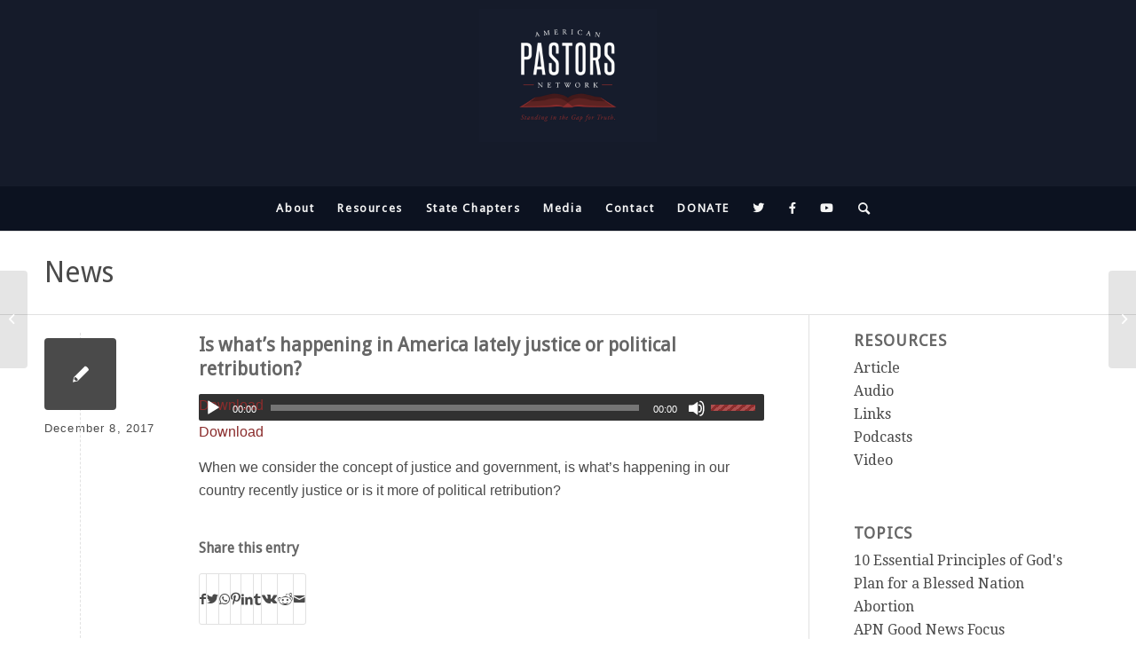

--- FILE ---
content_type: text/html; charset=UTF-8
request_url: https://americanpastorsnetwork.net/resource/is-whats-happening-in-america-lately-justice-or-political-retribution/
body_size: 22750
content:
<!DOCTYPE html>
<html lang="en-US" class="html_stretched responsive av-preloader-disabled  html_header_top html_logo_center html_bottom_nav_header html_menu_right html_custom html_header_sticky html_header_shrinking_disabled html_mobile_menu_phone html_header_searchicon html_content_align_center html_header_unstick_top_disabled html_header_stretch_disabled html_minimal_header html_av-submenu-hidden html_av-submenu-display-click html_av-overlay-side html_av-overlay-side-classic html_av-submenu-noclone html_entry_id_13028 av-cookies-no-cookie-consent av-no-preview av-default-lightbox html_text_menu_active av-mobile-menu-switch-default">
<head>
<meta charset="UTF-8" />


<!-- mobile setting -->
<meta name="viewport" content="width=device-width, initial-scale=1">

<!-- Scripts/CSS and wp_head hook -->
<meta name='robots' content='index, follow, max-image-preview:large, max-snippet:-1, max-video-preview:-1' />

            <script data-no-defer="1" data-ezscrex="false" data-cfasync="false" data-pagespeed-no-defer data-cookieconsent="ignore">
                var ctPublicFunctions = {"_ajax_nonce":"cc1603e5f6","_rest_nonce":"84b5ff03c1","_ajax_url":"\/wp-admin\/admin-ajax.php","_rest_url":"https:\/\/americanpastorsnetwork.net\/wp-json\/","data__cookies_type":"alternative","data__ajax_type":"rest","data__bot_detector_enabled":"1","data__frontend_data_log_enabled":1,"cookiePrefix":"","wprocket_detected":false,"host_url":"americanpastorsnetwork.net","text__ee_click_to_select":"Click to select the whole data","text__ee_original_email":"The complete one is","text__ee_got_it":"Got it","text__ee_blocked":"Blocked","text__ee_cannot_connect":"Cannot connect","text__ee_cannot_decode":"Can not decode email. Unknown reason","text__ee_email_decoder":"CleanTalk email decoder","text__ee_wait_for_decoding":"The magic is on the way!","text__ee_decoding_process":"Please wait a few seconds while we decode the contact data."}
            </script>
        
            <script data-no-defer="1" data-ezscrex="false" data-cfasync="false" data-pagespeed-no-defer data-cookieconsent="ignore">
                var ctPublic = {"_ajax_nonce":"cc1603e5f6","settings__forms__check_internal":"0","settings__forms__check_external":"0","settings__forms__force_protection":0,"settings__forms__search_test":"1","settings__forms__wc_add_to_cart":"0","settings__data__bot_detector_enabled":"1","settings__sfw__anti_crawler":0,"blog_home":"https:\/\/americanpastorsnetwork.net\/","pixel__setting":"3","pixel__enabled":false,"pixel__url":null,"data__email_check_before_post":"1","data__email_check_exist_post":"0","data__cookies_type":"alternative","data__key_is_ok":true,"data__visible_fields_required":true,"wl_brandname":"Anti-Spam by CleanTalk","wl_brandname_short":"CleanTalk","ct_checkjs_key":223990149,"emailEncoderPassKey":"7608d8b35f2571f9e984f5afbf547ef3","bot_detector_forms_excluded":"W10=","advancedCacheExists":false,"varnishCacheExists":false,"wc_ajax_add_to_cart":true}
            </script>
        <style type="text/css">@font-face { font-family: 'star'; src: url('https://americanpastorsnetwork.net/wp-content/plugins/woocommerce/assets/fonts/star.eot'); src: url('https://americanpastorsnetwork.net/wp-content/plugins/woocommerce/assets/fonts/star.eot?#iefix') format('embedded-opentype'), 	  url('https://americanpastorsnetwork.net/wp-content/plugins/woocommerce/assets/fonts/star.woff') format('woff'), 	  url('https://americanpastorsnetwork.net/wp-content/plugins/woocommerce/assets/fonts/star.ttf') format('truetype'), 	  url('https://americanpastorsnetwork.net/wp-content/plugins/woocommerce/assets/fonts/star.svg#star') format('svg'); font-weight: normal; font-style: normal;  } @font-face { font-family: 'WooCommerce'; src: url('https://americanpastorsnetwork.net/wp-content/plugins/woocommerce/assets/fonts/WooCommerce.eot'); src: url('https://americanpastorsnetwork.net/wp-content/plugins/woocommerce/assets/fonts/WooCommerce.eot?#iefix') format('embedded-opentype'), 	  url('https://americanpastorsnetwork.net/wp-content/plugins/woocommerce/assets/fonts/WooCommerce.woff') format('woff'), 	  url('https://americanpastorsnetwork.net/wp-content/plugins/woocommerce/assets/fonts/WooCommerce.ttf') format('truetype'), 	  url('https://americanpastorsnetwork.net/wp-content/plugins/woocommerce/assets/fonts/WooCommerce.svg#WooCommerce') format('svg'); font-weight: normal; font-style: normal;  } </style><script>window._wca = window._wca || [];</script>

	<!-- This site is optimized with the Yoast SEO plugin v26.8 - https://yoast.com/product/yoast-seo-wordpress/ -->
	<title>Is what’s happening in America lately justice or political retribution? - American Pastors Network</title>
	<link rel="canonical" href="https://americanpastorsnetwork.net/resource/is-whats-happening-in-america-lately-justice-or-political-retribution/" />
	<meta property="og:locale" content="en_US" />
	<meta property="og:type" content="article" />
	<meta property="og:title" content="Is what’s happening in America lately justice or political retribution? - American Pastors Network" />
	<meta property="og:description" content="When we consider the concept of justice and government, is what’s happening in our country recently justice or is it more of political retribution?" />
	<meta property="og:url" content="https://americanpastorsnetwork.net/resource/is-whats-happening-in-america-lately-justice-or-political-retribution/" />
	<meta property="og:site_name" content="American Pastors Network" />
	<meta property="article:modified_time" content="2017-12-09T22:06:17+00:00" />
	<meta name="twitter:card" content="summary_large_image" />
	<script type="application/ld+json" class="yoast-schema-graph">{"@context":"https://schema.org","@graph":[{"@type":"WebPage","@id":"https://americanpastorsnetwork.net/resource/is-whats-happening-in-america-lately-justice-or-political-retribution/","url":"https://americanpastorsnetwork.net/resource/is-whats-happening-in-america-lately-justice-or-political-retribution/","name":"Is what’s happening in America lately justice or political retribution? - American Pastors Network","isPartOf":{"@id":"https://americanpastorsnetwork.net/#website"},"datePublished":"2017-12-08T22:04:24+00:00","dateModified":"2017-12-09T22:06:17+00:00","breadcrumb":{"@id":"https://americanpastorsnetwork.net/resource/is-whats-happening-in-america-lately-justice-or-political-retribution/#breadcrumb"},"inLanguage":"en-US","potentialAction":[{"@type":"ReadAction","target":["https://americanpastorsnetwork.net/resource/is-whats-happening-in-america-lately-justice-or-political-retribution/"]}]},{"@type":"BreadcrumbList","@id":"https://americanpastorsnetwork.net/resource/is-whats-happening-in-america-lately-justice-or-political-retribution/#breadcrumb","itemListElement":[{"@type":"ListItem","position":1,"name":"Home","item":"https://americanpastorsnetwork.net/home/"},{"@type":"ListItem","position":2,"name":"Is what’s happening in America lately justice or political retribution?"}]},{"@type":"WebSite","@id":"https://americanpastorsnetwork.net/#website","url":"https://americanpastorsnetwork.net/","name":"American Pastors Network","description":"The Largest National Network of Bible-believing Pastors","potentialAction":[{"@type":"SearchAction","target":{"@type":"EntryPoint","urlTemplate":"https://americanpastorsnetwork.net/?s={search_term_string}"},"query-input":{"@type":"PropertyValueSpecification","valueRequired":true,"valueName":"search_term_string"}}],"inLanguage":"en-US"}]}</script>
	<!-- / Yoast SEO plugin. -->


<link rel='dns-prefetch' href='//fd.cleantalk.org' />
<link rel='dns-prefetch' href='//stats.wp.com' />
<link rel='dns-prefetch' href='//maxcdn.bootstrapcdn.com' />
<link rel='dns-prefetch' href='//use.fontawesome.com' />
<link rel='dns-prefetch' href='//v0.wordpress.com' />
<link rel='preconnect' href='//c0.wp.com' />
<link rel="alternate" type="application/rss+xml" title="American Pastors Network &raquo; Feed" href="https://americanpastorsnetwork.net/feed/" />
<link rel="alternate" type="application/rss+xml" title="American Pastors Network &raquo; Comments Feed" href="https://americanpastorsnetwork.net/comments/feed/" />
<link rel="alternate" type="text/calendar" title="American Pastors Network &raquo; iCal Feed" href="https://americanpastorsnetwork.net/events/?ical=1" />
<link rel="alternate" title="oEmbed (JSON)" type="application/json+oembed" href="https://americanpastorsnetwork.net/wp-json/oembed/1.0/embed?url=https%3A%2F%2Famericanpastorsnetwork.net%2Fresource%2Fis-whats-happening-in-america-lately-justice-or-political-retribution%2F" />
<link rel="alternate" title="oEmbed (XML)" type="text/xml+oembed" href="https://americanpastorsnetwork.net/wp-json/oembed/1.0/embed?url=https%3A%2F%2Famericanpastorsnetwork.net%2Fresource%2Fis-whats-happening-in-america-lately-justice-or-political-retribution%2F&#038;format=xml" />
		<!-- This site uses the Google Analytics by MonsterInsights plugin v9.11.1 - Using Analytics tracking - https://www.monsterinsights.com/ -->
		<!-- Note: MonsterInsights is not currently configured on this site. The site owner needs to authenticate with Google Analytics in the MonsterInsights settings panel. -->
					<!-- No tracking code set -->
				<!-- / Google Analytics by MonsterInsights -->
		
<!-- google webfont font replacement -->

			<script type='text/javascript'>

				(function() {

					/*	check if webfonts are disabled by user setting via cookie - or user must opt in.	*/
					var html = document.getElementsByTagName('html')[0];
					var cookie_check = html.className.indexOf('av-cookies-needs-opt-in') >= 0 || html.className.indexOf('av-cookies-can-opt-out') >= 0;
					var allow_continue = true;
					var silent_accept_cookie = html.className.indexOf('av-cookies-user-silent-accept') >= 0;

					if( cookie_check && ! silent_accept_cookie )
					{
						if( ! document.cookie.match(/aviaCookieConsent/) || html.className.indexOf('av-cookies-session-refused') >= 0 )
						{
							allow_continue = false;
						}
						else
						{
							if( ! document.cookie.match(/aviaPrivacyRefuseCookiesHideBar/) )
							{
								allow_continue = false;
							}
							else if( ! document.cookie.match(/aviaPrivacyEssentialCookiesEnabled/) )
							{
								allow_continue = false;
							}
							else if( document.cookie.match(/aviaPrivacyGoogleWebfontsDisabled/) )
							{
								allow_continue = false;
							}
						}
					}

					if( allow_continue )
					{
						var f = document.createElement('link');

						f.type 	= 'text/css';
						f.rel 	= 'stylesheet';
						f.href 	= '//fonts.googleapis.com/css?family=Droid+Sans%7CDroid+Serif&display=auto';
						f.id 	= 'avia-google-webfont';

						document.getElementsByTagName('head')[0].appendChild(f);
					}
				})();

			</script>
					
	<style id='wp-img-auto-sizes-contain-inline-css' type='text/css'>
img:is([sizes=auto i],[sizes^="auto," i]){contain-intrinsic-size:3000px 1500px}
/*# sourceURL=wp-img-auto-sizes-contain-inline-css */
</style>
<link rel='stylesheet' id='avia-woocommerce-css-css' href='https://americanpastorsnetwork.net/wp-content/themes/enfold/config-woocommerce/woocommerce-mod.css?ver=6.9' type='text/css' media='all' />
<link rel='stylesheet' id='avia-grid-css' href='https://americanpastorsnetwork.net/wp-content/themes/enfold/css/grid.css?ver=5.1.1' type='text/css' media='all' />
<link rel='stylesheet' id='avia-base-css' href='https://americanpastorsnetwork.net/wp-content/themes/enfold/css/base.css?ver=5.1.1' type='text/css' media='all' />
<link rel='stylesheet' id='avia-layout-css' href='https://americanpastorsnetwork.net/wp-content/themes/enfold/css/layout.css?ver=5.1.1' type='text/css' media='all' />
<link rel='stylesheet' id='avia-module-audioplayer-css' href='https://americanpastorsnetwork.net/wp-content/themes/enfold/config-templatebuilder/avia-shortcodes/audio-player/audio-player.css?ver=6.9' type='text/css' media='all' />
<link rel='stylesheet' id='avia-module-blog-css' href='https://americanpastorsnetwork.net/wp-content/themes/enfold/config-templatebuilder/avia-shortcodes/blog/blog.css?ver=6.9' type='text/css' media='all' />
<link rel='stylesheet' id='avia-module-postslider-css' href='https://americanpastorsnetwork.net/wp-content/themes/enfold/config-templatebuilder/avia-shortcodes/postslider/postslider.css?ver=6.9' type='text/css' media='all' />
<link rel='stylesheet' id='avia-module-button-css' href='https://americanpastorsnetwork.net/wp-content/themes/enfold/config-templatebuilder/avia-shortcodes/buttons/buttons.css?ver=6.9' type='text/css' media='all' />
<link rel='stylesheet' id='avia-module-buttonrow-css' href='https://americanpastorsnetwork.net/wp-content/themes/enfold/config-templatebuilder/avia-shortcodes/buttonrow/buttonrow.css?ver=6.9' type='text/css' media='all' />
<link rel='stylesheet' id='avia-module-button-fullwidth-css' href='https://americanpastorsnetwork.net/wp-content/themes/enfold/config-templatebuilder/avia-shortcodes/buttons_fullwidth/buttons_fullwidth.css?ver=6.9' type='text/css' media='all' />
<link rel='stylesheet' id='avia-module-catalogue-css' href='https://americanpastorsnetwork.net/wp-content/themes/enfold/config-templatebuilder/avia-shortcodes/catalogue/catalogue.css?ver=6.9' type='text/css' media='all' />
<link rel='stylesheet' id='avia-module-comments-css' href='https://americanpastorsnetwork.net/wp-content/themes/enfold/config-templatebuilder/avia-shortcodes/comments/comments.css?ver=6.9' type='text/css' media='all' />
<link rel='stylesheet' id='avia-module-contact-css' href='https://americanpastorsnetwork.net/wp-content/themes/enfold/config-templatebuilder/avia-shortcodes/contact/contact.css?ver=6.9' type='text/css' media='all' />
<link rel='stylesheet' id='avia-module-slideshow-css' href='https://americanpastorsnetwork.net/wp-content/themes/enfold/config-templatebuilder/avia-shortcodes/slideshow/slideshow.css?ver=6.9' type='text/css' media='all' />
<link rel='stylesheet' id='avia-module-slideshow-contentpartner-css' href='https://americanpastorsnetwork.net/wp-content/themes/enfold/config-templatebuilder/avia-shortcodes/contentslider/contentslider.css?ver=6.9' type='text/css' media='all' />
<link rel='stylesheet' id='avia-module-countdown-css' href='https://americanpastorsnetwork.net/wp-content/themes/enfold/config-templatebuilder/avia-shortcodes/countdown/countdown.css?ver=6.9' type='text/css' media='all' />
<link rel='stylesheet' id='avia-module-events-upcoming-css' href='https://americanpastorsnetwork.net/wp-content/themes/enfold/config-templatebuilder/avia-shortcodes/events_upcoming/events_upcoming.css?ver=6.9' type='text/css' media='all' />
<link rel='stylesheet' id='avia-module-gallery-css' href='https://americanpastorsnetwork.net/wp-content/themes/enfold/config-templatebuilder/avia-shortcodes/gallery/gallery.css?ver=6.9' type='text/css' media='all' />
<link rel='stylesheet' id='avia-module-gallery-hor-css' href='https://americanpastorsnetwork.net/wp-content/themes/enfold/config-templatebuilder/avia-shortcodes/gallery_horizontal/gallery_horizontal.css?ver=6.9' type='text/css' media='all' />
<link rel='stylesheet' id='avia-module-maps-css' href='https://americanpastorsnetwork.net/wp-content/themes/enfold/config-templatebuilder/avia-shortcodes/google_maps/google_maps.css?ver=6.9' type='text/css' media='all' />
<link rel='stylesheet' id='avia-module-gridrow-css' href='https://americanpastorsnetwork.net/wp-content/themes/enfold/config-templatebuilder/avia-shortcodes/grid_row/grid_row.css?ver=6.9' type='text/css' media='all' />
<link rel='stylesheet' id='avia-module-heading-css' href='https://americanpastorsnetwork.net/wp-content/themes/enfold/config-templatebuilder/avia-shortcodes/heading/heading.css?ver=6.9' type='text/css' media='all' />
<link rel='stylesheet' id='avia-module-rotator-css' href='https://americanpastorsnetwork.net/wp-content/themes/enfold/config-templatebuilder/avia-shortcodes/headline_rotator/headline_rotator.css?ver=6.9' type='text/css' media='all' />
<link rel='stylesheet' id='avia-module-hr-css' href='https://americanpastorsnetwork.net/wp-content/themes/enfold/config-templatebuilder/avia-shortcodes/hr/hr.css?ver=6.9' type='text/css' media='all' />
<link rel='stylesheet' id='avia-module-icon-css' href='https://americanpastorsnetwork.net/wp-content/themes/enfold/config-templatebuilder/avia-shortcodes/icon/icon.css?ver=6.9' type='text/css' media='all' />
<link rel='stylesheet' id='avia-module-icon-circles-css' href='https://americanpastorsnetwork.net/wp-content/themes/enfold/config-templatebuilder/avia-shortcodes/icon_circles/icon_circles.css?ver=6.9' type='text/css' media='all' />
<link rel='stylesheet' id='avia-module-iconbox-css' href='https://americanpastorsnetwork.net/wp-content/themes/enfold/config-templatebuilder/avia-shortcodes/iconbox/iconbox.css?ver=6.9' type='text/css' media='all' />
<link rel='stylesheet' id='avia-module-icongrid-css' href='https://americanpastorsnetwork.net/wp-content/themes/enfold/config-templatebuilder/avia-shortcodes/icongrid/icongrid.css?ver=6.9' type='text/css' media='all' />
<link rel='stylesheet' id='avia-module-iconlist-css' href='https://americanpastorsnetwork.net/wp-content/themes/enfold/config-templatebuilder/avia-shortcodes/iconlist/iconlist.css?ver=6.9' type='text/css' media='all' />
<link rel='stylesheet' id='avia-module-image-css' href='https://americanpastorsnetwork.net/wp-content/themes/enfold/config-templatebuilder/avia-shortcodes/image/image.css?ver=6.9' type='text/css' media='all' />
<link rel='stylesheet' id='avia-module-hotspot-css' href='https://americanpastorsnetwork.net/wp-content/themes/enfold/config-templatebuilder/avia-shortcodes/image_hotspots/image_hotspots.css?ver=6.9' type='text/css' media='all' />
<link rel='stylesheet' id='avia-module-magazine-css' href='https://americanpastorsnetwork.net/wp-content/themes/enfold/config-templatebuilder/avia-shortcodes/magazine/magazine.css?ver=6.9' type='text/css' media='all' />
<link rel='stylesheet' id='avia-module-masonry-css' href='https://americanpastorsnetwork.net/wp-content/themes/enfold/config-templatebuilder/avia-shortcodes/masonry_entries/masonry_entries.css?ver=6.9' type='text/css' media='all' />
<link rel='stylesheet' id='avia-siteloader-css' href='https://americanpastorsnetwork.net/wp-content/themes/enfold/css/avia-snippet-site-preloader.css?ver=6.9' type='text/css' media='all' />
<link rel='stylesheet' id='avia-module-menu-css' href='https://americanpastorsnetwork.net/wp-content/themes/enfold/config-templatebuilder/avia-shortcodes/menu/menu.css?ver=6.9' type='text/css' media='all' />
<link rel='stylesheet' id='avia-module-notification-css' href='https://americanpastorsnetwork.net/wp-content/themes/enfold/config-templatebuilder/avia-shortcodes/notification/notification.css?ver=6.9' type='text/css' media='all' />
<link rel='stylesheet' id='avia-module-numbers-css' href='https://americanpastorsnetwork.net/wp-content/themes/enfold/config-templatebuilder/avia-shortcodes/numbers/numbers.css?ver=6.9' type='text/css' media='all' />
<link rel='stylesheet' id='avia-module-portfolio-css' href='https://americanpastorsnetwork.net/wp-content/themes/enfold/config-templatebuilder/avia-shortcodes/portfolio/portfolio.css?ver=6.9' type='text/css' media='all' />
<link rel='stylesheet' id='avia-module-post-metadata-css' href='https://americanpastorsnetwork.net/wp-content/themes/enfold/config-templatebuilder/avia-shortcodes/post_metadata/post_metadata.css?ver=6.9' type='text/css' media='all' />
<link rel='stylesheet' id='avia-module-progress-bar-css' href='https://americanpastorsnetwork.net/wp-content/themes/enfold/config-templatebuilder/avia-shortcodes/progressbar/progressbar.css?ver=6.9' type='text/css' media='all' />
<link rel='stylesheet' id='avia-module-promobox-css' href='https://americanpastorsnetwork.net/wp-content/themes/enfold/config-templatebuilder/avia-shortcodes/promobox/promobox.css?ver=6.9' type='text/css' media='all' />
<link rel='stylesheet' id='avia-sc-search-css' href='https://americanpastorsnetwork.net/wp-content/themes/enfold/config-templatebuilder/avia-shortcodes/search/search.css?ver=6.9' type='text/css' media='all' />
<link rel='stylesheet' id='avia-module-slideshow-accordion-css' href='https://americanpastorsnetwork.net/wp-content/themes/enfold/config-templatebuilder/avia-shortcodes/slideshow_accordion/slideshow_accordion.css?ver=6.9' type='text/css' media='all' />
<link rel='stylesheet' id='avia-module-slideshow-feature-image-css' href='https://americanpastorsnetwork.net/wp-content/themes/enfold/config-templatebuilder/avia-shortcodes/slideshow_feature_image/slideshow_feature_image.css?ver=6.9' type='text/css' media='all' />
<link rel='stylesheet' id='avia-module-slideshow-fullsize-css' href='https://americanpastorsnetwork.net/wp-content/themes/enfold/config-templatebuilder/avia-shortcodes/slideshow_fullsize/slideshow_fullsize.css?ver=6.9' type='text/css' media='all' />
<link rel='stylesheet' id='avia-module-slideshow-fullscreen-css' href='https://americanpastorsnetwork.net/wp-content/themes/enfold/config-templatebuilder/avia-shortcodes/slideshow_fullscreen/slideshow_fullscreen.css?ver=6.9' type='text/css' media='all' />
<link rel='stylesheet' id='avia-module-slideshow-ls-css' href='https://americanpastorsnetwork.net/wp-content/themes/enfold/config-templatebuilder/avia-shortcodes/slideshow_layerslider/slideshow_layerslider.css?ver=6.9' type='text/css' media='all' />
<link rel='stylesheet' id='avia-module-social-css' href='https://americanpastorsnetwork.net/wp-content/themes/enfold/config-templatebuilder/avia-shortcodes/social_share/social_share.css?ver=6.9' type='text/css' media='all' />
<link rel='stylesheet' id='avia-module-tabsection-css' href='https://americanpastorsnetwork.net/wp-content/themes/enfold/config-templatebuilder/avia-shortcodes/tab_section/tab_section.css?ver=6.9' type='text/css' media='all' />
<link rel='stylesheet' id='avia-module-table-css' href='https://americanpastorsnetwork.net/wp-content/themes/enfold/config-templatebuilder/avia-shortcodes/table/table.css?ver=6.9' type='text/css' media='all' />
<link rel='stylesheet' id='avia-module-tabs-css' href='https://americanpastorsnetwork.net/wp-content/themes/enfold/config-templatebuilder/avia-shortcodes/tabs/tabs.css?ver=6.9' type='text/css' media='all' />
<link rel='stylesheet' id='avia-module-team-css' href='https://americanpastorsnetwork.net/wp-content/themes/enfold/config-templatebuilder/avia-shortcodes/team/team.css?ver=6.9' type='text/css' media='all' />
<link rel='stylesheet' id='avia-module-testimonials-css' href='https://americanpastorsnetwork.net/wp-content/themes/enfold/config-templatebuilder/avia-shortcodes/testimonials/testimonials.css?ver=6.9' type='text/css' media='all' />
<link rel='stylesheet' id='avia-module-timeline-css' href='https://americanpastorsnetwork.net/wp-content/themes/enfold/config-templatebuilder/avia-shortcodes/timeline/timeline.css?ver=6.9' type='text/css' media='all' />
<link rel='stylesheet' id='avia-module-toggles-css' href='https://americanpastorsnetwork.net/wp-content/themes/enfold/config-templatebuilder/avia-shortcodes/toggles/toggles.css?ver=6.9' type='text/css' media='all' />
<link rel='stylesheet' id='avia-module-video-css' href='https://americanpastorsnetwork.net/wp-content/themes/enfold/config-templatebuilder/avia-shortcodes/video/video.css?ver=6.9' type='text/css' media='all' />
<link rel='stylesheet' id='tribe-events-pro-mini-calendar-block-styles-css' href='https://americanpastorsnetwork.net/wp-content/plugins/events-calendar-pro/build/css/tribe-events-pro-mini-calendar-block.css?ver=7.7.12' type='text/css' media='all' />
<style id='wp-emoji-styles-inline-css' type='text/css'>

	img.wp-smiley, img.emoji {
		display: inline !important;
		border: none !important;
		box-shadow: none !important;
		height: 1em !important;
		width: 1em !important;
		margin: 0 0.07em !important;
		vertical-align: -0.1em !important;
		background: none !important;
		padding: 0 !important;
	}
/*# sourceURL=wp-emoji-styles-inline-css */
</style>
<link rel='stylesheet' id='wp-block-library-css' href='https://c0.wp.com/c/6.9/wp-includes/css/dist/block-library/style.min.css' type='text/css' media='all' />
<style id='global-styles-inline-css' type='text/css'>
:root{--wp--preset--aspect-ratio--square: 1;--wp--preset--aspect-ratio--4-3: 4/3;--wp--preset--aspect-ratio--3-4: 3/4;--wp--preset--aspect-ratio--3-2: 3/2;--wp--preset--aspect-ratio--2-3: 2/3;--wp--preset--aspect-ratio--16-9: 16/9;--wp--preset--aspect-ratio--9-16: 9/16;--wp--preset--color--black: #000000;--wp--preset--color--cyan-bluish-gray: #abb8c3;--wp--preset--color--white: #ffffff;--wp--preset--color--pale-pink: #f78da7;--wp--preset--color--vivid-red: #cf2e2e;--wp--preset--color--luminous-vivid-orange: #ff6900;--wp--preset--color--luminous-vivid-amber: #fcb900;--wp--preset--color--light-green-cyan: #7bdcb5;--wp--preset--color--vivid-green-cyan: #00d084;--wp--preset--color--pale-cyan-blue: #8ed1fc;--wp--preset--color--vivid-cyan-blue: #0693e3;--wp--preset--color--vivid-purple: #9b51e0;--wp--preset--color--metallic-red: #b02b2c;--wp--preset--color--maximum-yellow-red: #edae44;--wp--preset--color--yellow-sun: #eeee22;--wp--preset--color--palm-leaf: #83a846;--wp--preset--color--aero: #7bb0e7;--wp--preset--color--old-lavender: #745f7e;--wp--preset--color--steel-teal: #5f8789;--wp--preset--color--raspberry-pink: #d65799;--wp--preset--color--medium-turquoise: #4ecac2;--wp--preset--gradient--vivid-cyan-blue-to-vivid-purple: linear-gradient(135deg,rgb(6,147,227) 0%,rgb(155,81,224) 100%);--wp--preset--gradient--light-green-cyan-to-vivid-green-cyan: linear-gradient(135deg,rgb(122,220,180) 0%,rgb(0,208,130) 100%);--wp--preset--gradient--luminous-vivid-amber-to-luminous-vivid-orange: linear-gradient(135deg,rgb(252,185,0) 0%,rgb(255,105,0) 100%);--wp--preset--gradient--luminous-vivid-orange-to-vivid-red: linear-gradient(135deg,rgb(255,105,0) 0%,rgb(207,46,46) 100%);--wp--preset--gradient--very-light-gray-to-cyan-bluish-gray: linear-gradient(135deg,rgb(238,238,238) 0%,rgb(169,184,195) 100%);--wp--preset--gradient--cool-to-warm-spectrum: linear-gradient(135deg,rgb(74,234,220) 0%,rgb(151,120,209) 20%,rgb(207,42,186) 40%,rgb(238,44,130) 60%,rgb(251,105,98) 80%,rgb(254,248,76) 100%);--wp--preset--gradient--blush-light-purple: linear-gradient(135deg,rgb(255,206,236) 0%,rgb(152,150,240) 100%);--wp--preset--gradient--blush-bordeaux: linear-gradient(135deg,rgb(254,205,165) 0%,rgb(254,45,45) 50%,rgb(107,0,62) 100%);--wp--preset--gradient--luminous-dusk: linear-gradient(135deg,rgb(255,203,112) 0%,rgb(199,81,192) 50%,rgb(65,88,208) 100%);--wp--preset--gradient--pale-ocean: linear-gradient(135deg,rgb(255,245,203) 0%,rgb(182,227,212) 50%,rgb(51,167,181) 100%);--wp--preset--gradient--electric-grass: linear-gradient(135deg,rgb(202,248,128) 0%,rgb(113,206,126) 100%);--wp--preset--gradient--midnight: linear-gradient(135deg,rgb(2,3,129) 0%,rgb(40,116,252) 100%);--wp--preset--font-size--small: 1rem;--wp--preset--font-size--medium: 1.125rem;--wp--preset--font-size--large: 1.75rem;--wp--preset--font-size--x-large: clamp(1.75rem, 3vw, 2.25rem);--wp--preset--spacing--20: 0.44rem;--wp--preset--spacing--30: 0.67rem;--wp--preset--spacing--40: 1rem;--wp--preset--spacing--50: 1.5rem;--wp--preset--spacing--60: 2.25rem;--wp--preset--spacing--70: 3.38rem;--wp--preset--spacing--80: 5.06rem;--wp--preset--shadow--natural: 6px 6px 9px rgba(0, 0, 0, 0.2);--wp--preset--shadow--deep: 12px 12px 50px rgba(0, 0, 0, 0.4);--wp--preset--shadow--sharp: 6px 6px 0px rgba(0, 0, 0, 0.2);--wp--preset--shadow--outlined: 6px 6px 0px -3px rgb(255, 255, 255), 6px 6px rgb(0, 0, 0);--wp--preset--shadow--crisp: 6px 6px 0px rgb(0, 0, 0);}:root { --wp--style--global--content-size: 800px;--wp--style--global--wide-size: 1130px; }:where(body) { margin: 0; }.wp-site-blocks > .alignleft { float: left; margin-right: 2em; }.wp-site-blocks > .alignright { float: right; margin-left: 2em; }.wp-site-blocks > .aligncenter { justify-content: center; margin-left: auto; margin-right: auto; }:where(.is-layout-flex){gap: 0.5em;}:where(.is-layout-grid){gap: 0.5em;}.is-layout-flow > .alignleft{float: left;margin-inline-start: 0;margin-inline-end: 2em;}.is-layout-flow > .alignright{float: right;margin-inline-start: 2em;margin-inline-end: 0;}.is-layout-flow > .aligncenter{margin-left: auto !important;margin-right: auto !important;}.is-layout-constrained > .alignleft{float: left;margin-inline-start: 0;margin-inline-end: 2em;}.is-layout-constrained > .alignright{float: right;margin-inline-start: 2em;margin-inline-end: 0;}.is-layout-constrained > .aligncenter{margin-left: auto !important;margin-right: auto !important;}.is-layout-constrained > :where(:not(.alignleft):not(.alignright):not(.alignfull)){max-width: var(--wp--style--global--content-size);margin-left: auto !important;margin-right: auto !important;}.is-layout-constrained > .alignwide{max-width: var(--wp--style--global--wide-size);}body .is-layout-flex{display: flex;}.is-layout-flex{flex-wrap: wrap;align-items: center;}.is-layout-flex > :is(*, div){margin: 0;}body .is-layout-grid{display: grid;}.is-layout-grid > :is(*, div){margin: 0;}body{padding-top: 0px;padding-right: 0px;padding-bottom: 0px;padding-left: 0px;}a:where(:not(.wp-element-button)){text-decoration: underline;}:root :where(.wp-element-button, .wp-block-button__link){background-color: #32373c;border-width: 0;color: #fff;font-family: inherit;font-size: inherit;font-style: inherit;font-weight: inherit;letter-spacing: inherit;line-height: inherit;padding-top: calc(0.667em + 2px);padding-right: calc(1.333em + 2px);padding-bottom: calc(0.667em + 2px);padding-left: calc(1.333em + 2px);text-decoration: none;text-transform: inherit;}.has-black-color{color: var(--wp--preset--color--black) !important;}.has-cyan-bluish-gray-color{color: var(--wp--preset--color--cyan-bluish-gray) !important;}.has-white-color{color: var(--wp--preset--color--white) !important;}.has-pale-pink-color{color: var(--wp--preset--color--pale-pink) !important;}.has-vivid-red-color{color: var(--wp--preset--color--vivid-red) !important;}.has-luminous-vivid-orange-color{color: var(--wp--preset--color--luminous-vivid-orange) !important;}.has-luminous-vivid-amber-color{color: var(--wp--preset--color--luminous-vivid-amber) !important;}.has-light-green-cyan-color{color: var(--wp--preset--color--light-green-cyan) !important;}.has-vivid-green-cyan-color{color: var(--wp--preset--color--vivid-green-cyan) !important;}.has-pale-cyan-blue-color{color: var(--wp--preset--color--pale-cyan-blue) !important;}.has-vivid-cyan-blue-color{color: var(--wp--preset--color--vivid-cyan-blue) !important;}.has-vivid-purple-color{color: var(--wp--preset--color--vivid-purple) !important;}.has-metallic-red-color{color: var(--wp--preset--color--metallic-red) !important;}.has-maximum-yellow-red-color{color: var(--wp--preset--color--maximum-yellow-red) !important;}.has-yellow-sun-color{color: var(--wp--preset--color--yellow-sun) !important;}.has-palm-leaf-color{color: var(--wp--preset--color--palm-leaf) !important;}.has-aero-color{color: var(--wp--preset--color--aero) !important;}.has-old-lavender-color{color: var(--wp--preset--color--old-lavender) !important;}.has-steel-teal-color{color: var(--wp--preset--color--steel-teal) !important;}.has-raspberry-pink-color{color: var(--wp--preset--color--raspberry-pink) !important;}.has-medium-turquoise-color{color: var(--wp--preset--color--medium-turquoise) !important;}.has-black-background-color{background-color: var(--wp--preset--color--black) !important;}.has-cyan-bluish-gray-background-color{background-color: var(--wp--preset--color--cyan-bluish-gray) !important;}.has-white-background-color{background-color: var(--wp--preset--color--white) !important;}.has-pale-pink-background-color{background-color: var(--wp--preset--color--pale-pink) !important;}.has-vivid-red-background-color{background-color: var(--wp--preset--color--vivid-red) !important;}.has-luminous-vivid-orange-background-color{background-color: var(--wp--preset--color--luminous-vivid-orange) !important;}.has-luminous-vivid-amber-background-color{background-color: var(--wp--preset--color--luminous-vivid-amber) !important;}.has-light-green-cyan-background-color{background-color: var(--wp--preset--color--light-green-cyan) !important;}.has-vivid-green-cyan-background-color{background-color: var(--wp--preset--color--vivid-green-cyan) !important;}.has-pale-cyan-blue-background-color{background-color: var(--wp--preset--color--pale-cyan-blue) !important;}.has-vivid-cyan-blue-background-color{background-color: var(--wp--preset--color--vivid-cyan-blue) !important;}.has-vivid-purple-background-color{background-color: var(--wp--preset--color--vivid-purple) !important;}.has-metallic-red-background-color{background-color: var(--wp--preset--color--metallic-red) !important;}.has-maximum-yellow-red-background-color{background-color: var(--wp--preset--color--maximum-yellow-red) !important;}.has-yellow-sun-background-color{background-color: var(--wp--preset--color--yellow-sun) !important;}.has-palm-leaf-background-color{background-color: var(--wp--preset--color--palm-leaf) !important;}.has-aero-background-color{background-color: var(--wp--preset--color--aero) !important;}.has-old-lavender-background-color{background-color: var(--wp--preset--color--old-lavender) !important;}.has-steel-teal-background-color{background-color: var(--wp--preset--color--steel-teal) !important;}.has-raspberry-pink-background-color{background-color: var(--wp--preset--color--raspberry-pink) !important;}.has-medium-turquoise-background-color{background-color: var(--wp--preset--color--medium-turquoise) !important;}.has-black-border-color{border-color: var(--wp--preset--color--black) !important;}.has-cyan-bluish-gray-border-color{border-color: var(--wp--preset--color--cyan-bluish-gray) !important;}.has-white-border-color{border-color: var(--wp--preset--color--white) !important;}.has-pale-pink-border-color{border-color: var(--wp--preset--color--pale-pink) !important;}.has-vivid-red-border-color{border-color: var(--wp--preset--color--vivid-red) !important;}.has-luminous-vivid-orange-border-color{border-color: var(--wp--preset--color--luminous-vivid-orange) !important;}.has-luminous-vivid-amber-border-color{border-color: var(--wp--preset--color--luminous-vivid-amber) !important;}.has-light-green-cyan-border-color{border-color: var(--wp--preset--color--light-green-cyan) !important;}.has-vivid-green-cyan-border-color{border-color: var(--wp--preset--color--vivid-green-cyan) !important;}.has-pale-cyan-blue-border-color{border-color: var(--wp--preset--color--pale-cyan-blue) !important;}.has-vivid-cyan-blue-border-color{border-color: var(--wp--preset--color--vivid-cyan-blue) !important;}.has-vivid-purple-border-color{border-color: var(--wp--preset--color--vivid-purple) !important;}.has-metallic-red-border-color{border-color: var(--wp--preset--color--metallic-red) !important;}.has-maximum-yellow-red-border-color{border-color: var(--wp--preset--color--maximum-yellow-red) !important;}.has-yellow-sun-border-color{border-color: var(--wp--preset--color--yellow-sun) !important;}.has-palm-leaf-border-color{border-color: var(--wp--preset--color--palm-leaf) !important;}.has-aero-border-color{border-color: var(--wp--preset--color--aero) !important;}.has-old-lavender-border-color{border-color: var(--wp--preset--color--old-lavender) !important;}.has-steel-teal-border-color{border-color: var(--wp--preset--color--steel-teal) !important;}.has-raspberry-pink-border-color{border-color: var(--wp--preset--color--raspberry-pink) !important;}.has-medium-turquoise-border-color{border-color: var(--wp--preset--color--medium-turquoise) !important;}.has-vivid-cyan-blue-to-vivid-purple-gradient-background{background: var(--wp--preset--gradient--vivid-cyan-blue-to-vivid-purple) !important;}.has-light-green-cyan-to-vivid-green-cyan-gradient-background{background: var(--wp--preset--gradient--light-green-cyan-to-vivid-green-cyan) !important;}.has-luminous-vivid-amber-to-luminous-vivid-orange-gradient-background{background: var(--wp--preset--gradient--luminous-vivid-amber-to-luminous-vivid-orange) !important;}.has-luminous-vivid-orange-to-vivid-red-gradient-background{background: var(--wp--preset--gradient--luminous-vivid-orange-to-vivid-red) !important;}.has-very-light-gray-to-cyan-bluish-gray-gradient-background{background: var(--wp--preset--gradient--very-light-gray-to-cyan-bluish-gray) !important;}.has-cool-to-warm-spectrum-gradient-background{background: var(--wp--preset--gradient--cool-to-warm-spectrum) !important;}.has-blush-light-purple-gradient-background{background: var(--wp--preset--gradient--blush-light-purple) !important;}.has-blush-bordeaux-gradient-background{background: var(--wp--preset--gradient--blush-bordeaux) !important;}.has-luminous-dusk-gradient-background{background: var(--wp--preset--gradient--luminous-dusk) !important;}.has-pale-ocean-gradient-background{background: var(--wp--preset--gradient--pale-ocean) !important;}.has-electric-grass-gradient-background{background: var(--wp--preset--gradient--electric-grass) !important;}.has-midnight-gradient-background{background: var(--wp--preset--gradient--midnight) !important;}.has-small-font-size{font-size: var(--wp--preset--font-size--small) !important;}.has-medium-font-size{font-size: var(--wp--preset--font-size--medium) !important;}.has-large-font-size{font-size: var(--wp--preset--font-size--large) !important;}.has-x-large-font-size{font-size: var(--wp--preset--font-size--x-large) !important;}
/*# sourceURL=global-styles-inline-css */
</style>

<link rel='stylesheet' id='cleantalk-public-css-css' href='https://americanpastorsnetwork.net/wp-content/plugins/cleantalk-spam-protect/css/cleantalk-public.min.css?ver=6.70.1_1766575806' type='text/css' media='all' />
<link rel='stylesheet' id='cleantalk-email-decoder-css-css' href='https://americanpastorsnetwork.net/wp-content/plugins/cleantalk-spam-protect/css/cleantalk-email-decoder.min.css?ver=6.70.1_1766575806' type='text/css' media='all' />
<link rel='stylesheet' id='ffwd_frontend-css' href='https://americanpastorsnetwork.net/wp-content/plugins/wd-facebook-feed/css/ffwd_frontend.css?ver=1.1.34' type='text/css' media='all' />
<link rel='stylesheet' id='ffwd_fonts-css' href='https://americanpastorsnetwork.net/wp-content/plugins/wd-facebook-feed/css/fonts.css?ver=1.1.34' type='text/css' media='all' />
<link rel='stylesheet' id='ffwd_mCustomScrollbar-css' href='https://americanpastorsnetwork.net/wp-content/plugins/wd-facebook-feed/css/jquery.mCustomScrollbar.css?ver=1.1.34' type='text/css' media='all' />
<style id='woocommerce-inline-inline-css' type='text/css'>
.woocommerce form .form-row .required { visibility: visible; }
/*# sourceURL=woocommerce-inline-inline-css */
</style>
<link rel='stylesheet' id='fontawesome-css' href='https://maxcdn.bootstrapcdn.com/font-awesome/4.6.3/css/font-awesome.min.css?ver=2016-06-21' type='text/css' media='all' />
<link rel='stylesheet' id='avia-scs-css' href='https://americanpastorsnetwork.net/wp-content/themes/enfold/css/shortcodes.css?ver=5.1.1' type='text/css' media='all' />
<link rel='stylesheet' id='avia-popup-css-css' href='https://americanpastorsnetwork.net/wp-content/themes/enfold/js/aviapopup/magnific-popup.css?ver=5.1.1' type='text/css' media='screen' />
<link rel='stylesheet' id='avia-lightbox-css' href='https://americanpastorsnetwork.net/wp-content/themes/enfold/css/avia-snippet-lightbox.css?ver=5.1.1' type='text/css' media='screen' />
<link rel='stylesheet' id='avia-widget-css-css' href='https://americanpastorsnetwork.net/wp-content/themes/enfold/css/avia-snippet-widget.css?ver=5.1.1' type='text/css' media='screen' />
<link rel='stylesheet' id='mediaelement-css' href='https://c0.wp.com/c/6.9/wp-includes/js/mediaelement/mediaelementplayer-legacy.min.css' type='text/css' media='all' />
<link rel='stylesheet' id='wp-mediaelement-css' href='https://c0.wp.com/c/6.9/wp-includes/js/mediaelement/wp-mediaelement.min.css' type='text/css' media='all' />
<link rel='stylesheet' id='avia-dynamic-css' href='https://americanpastorsnetwork.net/wp-content/uploads/dynamic_avia/american_pastors_network.css?ver=630e58a316996' type='text/css' media='all' />
<link rel='stylesheet' id='avia-custom-css' href='https://americanpastorsnetwork.net/wp-content/themes/enfold/css/custom.css?ver=5.1.1' type='text/css' media='all' />
<link rel='stylesheet' id='avia-style-css' href='https://americanpastorsnetwork.net/wp-content/themes/enfold_apn/style.css?ver=5.1.1' type='text/css' media='all' />
<link rel='stylesheet' id='avia-events-cal-css' href='https://americanpastorsnetwork.net/wp-content/themes/enfold/config-events-calendar/event-mod.css?ver=6.9' type='text/css' media='all' />
<link rel='stylesheet' id='bfa-font-awesome-css' href='https://use.fontawesome.com/releases/v5.15.4/css/all.css?ver=2.0.3' type='text/css' media='all' />
<link rel='stylesheet' id='bfa-font-awesome-v4-shim-css' href='https://use.fontawesome.com/releases/v5.15.4/css/v4-shims.css?ver=2.0.3' type='text/css' media='all' />
<style id='bfa-font-awesome-v4-shim-inline-css' type='text/css'>

			@font-face {
				font-family: 'FontAwesome';
				src: url('https://use.fontawesome.com/releases/v5.15.4/webfonts/fa-brands-400.eot'),
				url('https://use.fontawesome.com/releases/v5.15.4/webfonts/fa-brands-400.eot?#iefix') format('embedded-opentype'),
				url('https://use.fontawesome.com/releases/v5.15.4/webfonts/fa-brands-400.woff2') format('woff2'),
				url('https://use.fontawesome.com/releases/v5.15.4/webfonts/fa-brands-400.woff') format('woff'),
				url('https://use.fontawesome.com/releases/v5.15.4/webfonts/fa-brands-400.ttf') format('truetype'),
				url('https://use.fontawesome.com/releases/v5.15.4/webfonts/fa-brands-400.svg#fontawesome') format('svg');
			}

			@font-face {
				font-family: 'FontAwesome';
				src: url('https://use.fontawesome.com/releases/v5.15.4/webfonts/fa-solid-900.eot'),
				url('https://use.fontawesome.com/releases/v5.15.4/webfonts/fa-solid-900.eot?#iefix') format('embedded-opentype'),
				url('https://use.fontawesome.com/releases/v5.15.4/webfonts/fa-solid-900.woff2') format('woff2'),
				url('https://use.fontawesome.com/releases/v5.15.4/webfonts/fa-solid-900.woff') format('woff'),
				url('https://use.fontawesome.com/releases/v5.15.4/webfonts/fa-solid-900.ttf') format('truetype'),
				url('https://use.fontawesome.com/releases/v5.15.4/webfonts/fa-solid-900.svg#fontawesome') format('svg');
			}

			@font-face {
				font-family: 'FontAwesome';
				src: url('https://use.fontawesome.com/releases/v5.15.4/webfonts/fa-regular-400.eot'),
				url('https://use.fontawesome.com/releases/v5.15.4/webfonts/fa-regular-400.eot?#iefix') format('embedded-opentype'),
				url('https://use.fontawesome.com/releases/v5.15.4/webfonts/fa-regular-400.woff2') format('woff2'),
				url('https://use.fontawesome.com/releases/v5.15.4/webfonts/fa-regular-400.woff') format('woff'),
				url('https://use.fontawesome.com/releases/v5.15.4/webfonts/fa-regular-400.ttf') format('truetype'),
				url('https://use.fontawesome.com/releases/v5.15.4/webfonts/fa-regular-400.svg#fontawesome') format('svg');
				unicode-range: U+F004-F005,U+F007,U+F017,U+F022,U+F024,U+F02E,U+F03E,U+F044,U+F057-F059,U+F06E,U+F070,U+F075,U+F07B-F07C,U+F080,U+F086,U+F089,U+F094,U+F09D,U+F0A0,U+F0A4-F0A7,U+F0C5,U+F0C7-F0C8,U+F0E0,U+F0EB,U+F0F3,U+F0F8,U+F0FE,U+F111,U+F118-F11A,U+F11C,U+F133,U+F144,U+F146,U+F14A,U+F14D-F14E,U+F150-F152,U+F15B-F15C,U+F164-F165,U+F185-F186,U+F191-F192,U+F1AD,U+F1C1-F1C9,U+F1CD,U+F1D8,U+F1E3,U+F1EA,U+F1F6,U+F1F9,U+F20A,U+F247-F249,U+F24D,U+F254-F25B,U+F25D,U+F267,U+F271-F274,U+F279,U+F28B,U+F28D,U+F2B5-F2B6,U+F2B9,U+F2BB,U+F2BD,U+F2C1-F2C2,U+F2D0,U+F2D2,U+F2DC,U+F2ED,U+F328,U+F358-F35B,U+F3A5,U+F3D1,U+F410,U+F4AD;
			}
		
/*# sourceURL=bfa-font-awesome-v4-shim-inline-css */
</style>
<link rel='stylesheet' id='avia-gravity-css' href='https://americanpastorsnetwork.net/wp-content/themes/enfold/config-gravityforms/gravity-mod.css?ver=5.1.1' type='text/css' media='screen' />
<link rel='stylesheet' id='wp-paginate-css' href='https://americanpastorsnetwork.net/wp-content/plugins/wp-paginate/css/wp-paginate.css?ver=2.2.4' type='text/css' media='screen' />
<script type="text/javascript" src="https://c0.wp.com/c/6.9/wp-includes/js/jquery/jquery.min.js" id="jquery-core-js"></script>
<script type="text/javascript" src="https://c0.wp.com/c/6.9/wp-includes/js/jquery/jquery-migrate.min.js" id="jquery-migrate-js"></script>
<script type="text/javascript" src="https://americanpastorsnetwork.net/wp-content/plugins/cleantalk-spam-protect/js/apbct-public-bundle.min.js?ver=6.70.1_1766575806" id="apbct-public-bundle.min-js-js"></script>
<script type="text/javascript" src="https://fd.cleantalk.org/ct-bot-detector-wrapper.js?ver=6.70.1" id="ct_bot_detector-js" defer="defer" data-wp-strategy="defer"></script>
<script type="text/javascript" id="ffwd_cache-js-extra">
/* <![CDATA[ */
var ffwd_cache = {"ajax_url":"https://americanpastorsnetwork.net/wp-admin/admin-ajax.php","update_data":"[{\"id\":\"1\",\"name\":\"American Pastors Network\",\"page_access_token\":\"EAAGgZARDXC3MBAIOCRCxdbB3v331whNFuJZCM8gLCc8E9v3oZBoHsmf1hZCZCxU9peTLqgFCGx9kKtUsZCb1yC6Bj7pE75YQXozsa5zmyZCRmVxvAxOQP2FpsMKYaSRT8RCGyc42OS0Lm9GpBzlJ74stt9LwfBt9YLadvBZBbdWJU0m2VmnauUgZB\",\"type\":\"page\",\"content_type\":\"timeline\",\"content\":\"statuses,photos,videos,links\",\"content_url\":\"https:\\/\\/www.facebook.com\\/American Pastors' Network-276842755820055\\/\",\"timeline_type\":\"posts\",\"from\":\"276842755820055\",\"limit\":\"1\",\"app_id\":\"\",\"app_secret\":\"\",\"exist_access\":\"1\",\"access_token\":\"EAAGgZARDXC3MBAHI92g2PF2sYhfkUarddR1IZA0ACZCEZBphiPFJgb92OJc8IucHv97H5HN4tMsZA3LcDDA7vPhyCtEYwGNGB8n2ja7BZBbShZAqiVbAqvT12Qh5mDIMYf5hZCU1fElcZA8FwPm04CzoJQP7iObrGcIqc8Aer1jey8Tjpr4HzPP72\",\"order\":\"1\",\"published\":\"1\",\"update_mode\":\"remove_old\",\"fb_view_type\":\"blog_style\",\"theme\":\"0\",\"masonry_hor_ver\":\"vertical\",\"image_max_columns\":\"5\",\"thumb_width\":\"200\",\"thumb_height\":\"150\",\"thumb_comments\":\"1\",\"thumb_likes\":\"0\",\"thumb_name\":\"1\",\"blog_style_width\":\"700\",\"blog_style_height\":\"\",\"blog_style_view_type\":\"0\",\"blog_style_comments\":\"0\",\"blog_style_likes\":\"1\",\"blog_style_message_desc\":\"1\",\"blog_style_shares\":\"1\",\"blog_style_shares_butt\":\"0\",\"blog_style_facebook\":\"0\",\"blog_style_twitter\":\"0\",\"blog_style_google\":\"0\",\"blog_style_author\":\"0\",\"blog_style_name\":\"1\",\"blog_style_place_name\":\"1\",\"fb_name\":\"0\",\"fb_plugin\":\"0\",\"album_max_columns\":\"5\",\"album_title\":\"show\",\"album_thumb_width\":\"200\",\"album_thumb_height\":\"150\",\"album_image_max_columns\":\"5\",\"album_image_thumb_width\":\"200\",\"album_image_thumb_height\":\"150\",\"pagination_type\":\"1\",\"objects_per_page\":\"10\",\"popup_fullscreen\":\"0\",\"popup_width\":\"800\",\"popup_height\":\"600\",\"popup_effect\":\"fade\",\"popup_autoplay\":\"0\",\"open_commentbox\":\"1\",\"popup_interval\":\"5\",\"popup_enable_filmstrip\":\"0\",\"popup_filmstrip_height\":\"70\",\"popup_comments\":\"1\",\"popup_likes\":\"1\",\"popup_shares\":\"1\",\"popup_author\":\"1\",\"popup_name\":\"1\",\"popup_place_name\":\"1\",\"popup_enable_ctrl_btn\":\"1\",\"popup_enable_fullscreen\":\"1\",\"popup_enable_info_btn\":\"0\",\"popup_message_desc\":\"1\",\"popup_enable_facebook\":\"0\",\"popup_enable_twitter\":\"0\",\"popup_enable_google\":\"0\",\"view_on_fb\":\"1\",\"post_text_length\":\"200\",\"event_street\":\"0\",\"event_city\":\"0\",\"event_country\":\"0\",\"event_zip\":\"0\",\"event_map\":\"0\",\"event_date\":\"0\",\"event_desp_length\":\"0\",\"comments_replies\":\"1\",\"comments_filter\":\"toplevel\",\"comments_order\":\"chronological\",\"page_plugin_pos\":\"bottom\",\"page_plugin_fans\":\"1\",\"page_plugin_cover\":\"1\",\"page_plugin_header\":\"0\",\"page_plugin_width\":\"380\",\"image_onclick_action\":\"lightbox\",\"event_order\":\"0\",\"upcoming_events\":\"0\",\"fb_page_id\":\"276842755820055\",\"data_count\":\"1\"}]","need_update":"false"};
//# sourceURL=ffwd_cache-js-extra
/* ]]> */
</script>
<script type="text/javascript" src="https://americanpastorsnetwork.net/wp-content/plugins/wd-facebook-feed/js/ffwd_cache.js?ver=1.1.34" id="ffwd_cache-js"></script>
<script type="text/javascript" id="ffwd_frontend-js-extra">
/* <![CDATA[ */
var ffwd_frontend_text = {"comment_reply":"Reply","view":"View","more_comments":"more comments","year":"year","years":"years","hour":"hour","hours":"hours","months":"months","month":"month","weeks":"weeks","week":"week","days":"days","day":"day","minutes":"minutes","minute":"minute","seconds":"seconds","second":"second","ago":"ago","ajax_url":"https://americanpastorsnetwork.net/wp-admin/admin-ajax.php","and":"and","others":"others"};
//# sourceURL=ffwd_frontend-js-extra
/* ]]> */
</script>
<script type="text/javascript" src="https://americanpastorsnetwork.net/wp-content/plugins/wd-facebook-feed/js/ffwd_frontend.js?ver=1.1.34" id="ffwd_frontend-js"></script>
<script type="text/javascript" src="https://americanpastorsnetwork.net/wp-content/plugins/wd-facebook-feed/js/jquery.mobile.js?ver=1.1.34" id="ffwd_jquery_mobile-js"></script>
<script type="text/javascript" src="https://americanpastorsnetwork.net/wp-content/plugins/wd-facebook-feed/js/jquery.mCustomScrollbar.concat.min.js?ver=1.1.34" id="ffwd_mCustomScrollbar-js"></script>
<script type="text/javascript" src="https://americanpastorsnetwork.net/wp-content/plugins/wd-facebook-feed/js/jquery.fullscreen-0.4.1.js?ver=0.4.1" id="jquery-fullscreen-js"></script>
<script type="text/javascript" id="ffwd_gallery_box-js-extra">
/* <![CDATA[ */
var ffwd_objectL10n = {"ffwd_field_required":"field is required.","ffwd_mail_validation":"This is not a valid email address.","ffwd_search_result":"There are no images matching your search."};
//# sourceURL=ffwd_gallery_box-js-extra
/* ]]> */
</script>
<script type="text/javascript" src="https://americanpastorsnetwork.net/wp-content/plugins/wd-facebook-feed/js/ffwd_gallery_box.js?ver=1.1.34" id="ffwd_gallery_box-js"></script>
<script type="text/javascript" src="https://c0.wp.com/p/woocommerce/10.4.3/assets/js/jquery-blockui/jquery.blockUI.min.js" id="wc-jquery-blockui-js" defer="defer" data-wp-strategy="defer"></script>
<script type="text/javascript" id="wc-add-to-cart-js-extra">
/* <![CDATA[ */
var wc_add_to_cart_params = {"ajax_url":"/wp-admin/admin-ajax.php","wc_ajax_url":"/?wc-ajax=%%endpoint%%","i18n_view_cart":"View cart","cart_url":"https://americanpastorsnetwork.net/cart/","is_cart":"","cart_redirect_after_add":"no"};
//# sourceURL=wc-add-to-cart-js-extra
/* ]]> */
</script>
<script type="text/javascript" src="https://c0.wp.com/p/woocommerce/10.4.3/assets/js/frontend/add-to-cart.min.js" id="wc-add-to-cart-js" defer="defer" data-wp-strategy="defer"></script>
<script type="text/javascript" src="https://c0.wp.com/p/woocommerce/10.4.3/assets/js/js-cookie/js.cookie.min.js" id="wc-js-cookie-js" defer="defer" data-wp-strategy="defer"></script>
<script type="text/javascript" id="woocommerce-js-extra">
/* <![CDATA[ */
var woocommerce_params = {"ajax_url":"/wp-admin/admin-ajax.php","wc_ajax_url":"/?wc-ajax=%%endpoint%%","i18n_password_show":"Show password","i18n_password_hide":"Hide password"};
//# sourceURL=woocommerce-js-extra
/* ]]> */
</script>
<script type="text/javascript" src="https://c0.wp.com/p/woocommerce/10.4.3/assets/js/frontend/woocommerce.min.js" id="woocommerce-js" defer="defer" data-wp-strategy="defer"></script>
<script type="text/javascript" src="https://americanpastorsnetwork.net/wp-content/themes/enfold/js/avia-compat.js?ver=5.1.1" id="avia-compat-js"></script>
<script type="text/javascript" src="https://stats.wp.com/s-202604.js" id="woocommerce-analytics-js" defer="defer" data-wp-strategy="defer"></script>
<link rel="https://api.w.org/" href="https://americanpastorsnetwork.net/wp-json/" /><link rel="EditURI" type="application/rsd+xml" title="RSD" href="https://americanpastorsnetwork.net/xmlrpc.php?rsd" />
<meta name="generator" content="WordPress 6.9" />
<meta name="generator" content="WooCommerce 10.4.3" />
<link rel='shortlink' href='https://americanpastorsnetwork.net/?p=13028' />
<meta name="tec-api-version" content="v1"><meta name="tec-api-origin" content="https://americanpastorsnetwork.net"><link rel="alternate" href="https://americanpastorsnetwork.net/wp-json/tribe/events/v1/" />	<style>img#wpstats{display:none}</style>
		<link rel="profile" href="http://gmpg.org/xfn/11" />
<link rel="alternate" type="application/rss+xml" title="American Pastors Network RSS2 Feed" href="https://americanpastorsnetwork.net/feed/" />
<link rel="pingback" href="https://americanpastorsnetwork.net/xmlrpc.php" />

<style type='text/css' media='screen'>
 #top #header_main > .container, #top #header_main > .container .main_menu  .av-main-nav > li > a, #top #header_main #menu-item-shop .cart_dropdown_link{ height:210px; line-height: 210px; }
 .html_top_nav_header .av-logo-container{ height:210px;  }
 .html_header_top.html_header_sticky #top #wrap_all #main{ padding-top:260px; } 
</style>
<!--[if lt IE 9]><script src="https://americanpastorsnetwork.net/wp-content/themes/enfold/js/html5shiv.js"></script><![endif]-->
<link rel="icon" href="https://americanpastorsnetwork.net/wp-content/uploads/2020/02/favicon-32x32-1.png" type="image/png">
	<noscript><style>.woocommerce-product-gallery{ opacity: 1 !important; }</style></noscript>
	<script src="/wp-content/mu-plugins/captaincore-analytics.js" data-site="RXWZTLXZ" defer></script>
<link rel="icon" href="https://americanpastorsnetwork.net/wp-content/uploads/2020/02/favicon-32x32-1.png" sizes="32x32" />
<link rel="icon" href="https://americanpastorsnetwork.net/wp-content/uploads/2020/02/favicon-32x32-1.png" sizes="192x192" />
<link rel="apple-touch-icon" href="https://americanpastorsnetwork.net/wp-content/uploads/2020/02/favicon-32x32-1.png" />
<meta name="msapplication-TileImage" content="https://americanpastorsnetwork.net/wp-content/uploads/2020/02/favicon-32x32-1.png" />
		<style type="text/css" id="wp-custom-css">
			/* HEADER */

#header_main .logo a img {
width: 200px !important;
margin-top: 10px;
	height: auto !important;
}

#header_main_alternate {
background-color: #0c1220;
border-top: 1px solid #fff;
}

nav.main_menu {
	font-family: 'droid sans';
	text-transform: uppercase;
	letter-spacing: .1em;
}

.html_bottom_nav_header.html_logo_center #top #menu-item-search>a {
	background-color: inherit;
}

#header .av-logo-container {
   	transition: all 0.1s;
}
body.scrolled #header .av-logo-container {
    height: 0!important;
}

/* CONTENT */

.title_container .main-title {
font-size: 2em;
text-transform: uppercase;
}

.content, .sidebar {
padding-top: 20px;
}

/* HOME PAGE */

#home-latest h3.entry-title {
	margin-top: 20px;
	font-size: 1.3em;
	text-align: center;
	font-weight: normal;
}

#standinthegap .content {
	margin: 0;
	padding: 10px 0;
}

#home-facebook h2 {
	text-align: center;
	margin-top: 30px;
	margin-bottom: 30px;
	color: #161b29;
}

/* PAGES */

h1.main-title {
	text-align: center;
	letter-spacing: .2em;
	font-size: 2.4em !important;
	margin-top: 30px !important;
}

body.page-id-19070 .entry-content-header,
.page-id-18180 div.title_container {display:none;}

/* FOOTER */

#footer {
	text-align: center;
	font-size: .8em;
}

/* BUTTONS */

#partner-buttons {
	font-family: 'droid sans';
	text-transform: uppercase;
}

#partner-buttons .avia_iconbox_title {
	display: block;
	font-size: 1.3em;
	line-height: 1.2em;
	margin-top: .5em;
}

#partner-buttons .avia_button_icon {
	left: 0;
	font-size: 2em;
}

/* BLOG */

.post-meta-infos {
	line-height: 4em;
	text-align: center;
	text-transform: uppercase;
	letter-spacing: .08em;
}

/* POPUP */

.ppsInnerTblContent {
	padding: 30px !important;
}

.ppsInnerTblContent h2 {
	text-align: center;
	text-transform: uppercase;
}

body .ppsInnerTblContent .gform_wrapper ul li.gfield {
	margin: 0;
}

body .ppsInnerTblContent #gform_submit_button_1 {
	background: #813330;
	color: #ffffff;
}

/* SUPPORTER MAP */

#supporter-map-header a {
	color: #8b2c2c !important;
}
.pasters-shortcode h3 {
	color: #666;
	margin-bottom: 10px;
	margin-top: 30px;
}
.pasters-shortcode br {
	display: none;
}

.church-name {
	font-style: italic;
}

#gform_confirmation_message_10 {
	text-align: center;
}




body.page-id-19070,
body.page-id-19070 #wrap_all, 
body.page-id-19070 #main {
	background-color: #0a1f32;
}
body.page-id-19070#top.avia-blank #main .container_wrap:last-child {
	border: none;
}
body.page-id-19070 #main .main_color {
	background: #0a1f32 url('https://americanpastorsnetwork.net/wp-content/uploads/2021/11/letter-from-god-scaled.jpg') 50% 100% no-repeat;
	background-size: cover;
	background-position: 50%;
}
body.page-id-19070 .main_color h2,
body.page-id-19070 p, 
body.page-id-19070 h2,h3, 
body.page-id-19070 cite, 
body.page-id-19070 blockquote {
	color: #fff;
}
body.page-id-19070 .main_color h2 {
	font-size: 60px;
	font-size: clamp(30px, 4vw, 60px);
	text-transform: capitalize!important;
	padding: 0 0 45px;
	    text-shadow: 0px 3px 6px #0a1f32,
                 0px 14px 10px rgba(0,0,0,0.15),
                 0px 24px 2px rgba(0,0,0,0.1),
                 0px 34px 30px rgba(0,0,0,0.1);
}
body.page-id-19070 div.title_container {
	display: none;
}

/* 	letter from God page */
body.page-id-19070 .full-width {
	 width: 100vw; position: relative; left: 50%; right: 50%; margin-left: -50vw; margin-right: -50vw; 
}
body.page-id-19070 .top {
	padding: 24px 45px;
}

body.page-id-19070 span.embed-youtube {
	display: block;
	position: relative;
	padding-bottom: 56.25%; /* 16:9 */
	padding-top: 25px;
	height: 0;

}
body.page-id-19070 span.embed-youtube:after {
	display:block;
	content: '';
	width: 100%;
	height: 150px;
	max-width: 90vw;
	background: url('https://americanpastorsnetwork.net/wp-content/uploads/2021/11/apn-shadow.png') 50% no-repeat;
	background-size: 100%;
	position: absolute;
	top: 100%;
	top: calc(100% - 24px);
	z-index: 1;
}
body.page-id-19070 span.embed-youtube iframe {
	position: absolute;
	top: 0;
	left: 0;
	width: 100%;
	height: 100%;
	z-index: 50
}

body.page-id-19070 .cta-buttons {
/* 	margin: 100px 0; */
	margin: 80px 0 60px;
	position: relative;
	z-index: 10;
}
body.page-id-19070 a.wp-block-button__link {
	color: #fff;
	font-weight:bold;
	background-color: #8b2b2c;
	text-decoration: none;
	font-family: 'droid sans', 'HelveticaNeue', 'Helvetica Neue', 'Helvetica-Neue', Helvetica, Arial, sans-serif;
}
body.page-id-19070 a.wp-block-button__link:hover {
	background-color: #a43435;
	text-decoration: none;
	color: #fff;
}
body.page-id-19070 .wp-block-button.is-style-outline a.wp-block-button__link {
	color: #fff;
	border-color: #fff;
}
body.page-id-19070 .wp-block-button.is-style-outline a.wp-block-button__link:hover {
	background-color: #0a1f32;
}


body.page-id-19070 .quotes-section {
	margin-bottom: 100px;
}
body.page-id-19070 .quotes-section blockquote {
	border: 2px solid #fff;
	border-radius: 26px;
	background-color: rgba(20,20,30,0.5);
	text-align: center;
	padding: 28px;
	margin-right: 0;
}
body.page-id-19070 .quotes-section blockquote p {
	font-size: 22px;
	font-size: clamp(16px, 3vw, 22px);
}
body.page-id-19070 .quotes-section blockquote cite {
	font-size: 18px;
}

@media screen and (max-width: 767px) {
	body.page-id-19070 .top .wp-block-columns {
		margin-bottom: 0;
	}
	body.page-id-19070 span.embed-youtube:after {
		top: calc(100% - 35px);
	}
}

@media screen and (max-width: 579px) {
	body.page-id-19070 .top .wp-block-columns .wp-block-column * {
		margin: 0 auto;
		align-content: center;
		justify-content: center;
	}
	body.page-id-19070 .top .wp-block-columns .wp-block-column img {
		display:block;
		margin: 0 auto 24px;
	}
	body.page-id-19070 span.embed-youtube:after {
		top: 82%;
	}
}

/* FORGING AHEAD PAGE: */

.page-id-20558 #header_main { display:none; }

.page-id-20558 div.flex_column.av_one_third:has(img) {
	margin-top: -12px;
}

.responsive .page-id-20558 .container { max-width: 100vw; padding: 0; }
.page-id-20558 .main_color {
	background-color: transparent;
	border:none;
}

.page-id-20558 img[src*="-White.svg"] { max-width: 390px; float: right; }

.page-id-20558 :is(h2,h3,h4,p),
.page-id-20558 .main_color h2,
.page-id-20558 .main_color h3 {
	color: #fff; 
}
* {
		font-family: "Helvetica Neue", Helvetica, Arial, sans-serif;
	text-transform: none;
}
.page-id-20558 p {
	max-width: 1000px;
	margin: 0 auto;
	font-size: 24px;
	font-size: clamp(18px, 2.5vw, 24px);
	line-height: 1.4
}
.page-id-20558 .av_one_full img { max-width: 96vw; margin: 0 auto; display: block; }

.page-id-20558 #main {
	padding-top: 0!important;
	
	background: -moz-linear-gradient(top,  rgba(139,60,66,1) 1%, rgba(91,87,122,1) 26%, rgba(36,64,101,1) 60%, rgba(18,24,41,1) 90%); /* FF3.6-15 */
	background: -webkit-linear-gradient(top,  rgba(139,60,66,1) 1%,rgba(91,87,122,1) 26%,rgba(36,64,101,1) 60%,rgba(18,24,41,1) 90%); /* Chrome10-25,Safari5.1-6 */
	background: linear-gradient(to bottom,  rgba(139,60,66,1) 1%,rgba(91,87,122,1) 26%,rgba(36,64,101,1) 60%,rgba(18,24,41,1) 90%); /* W3C, IE10+, FF16+, Chrome26+, Opera12+, Safari7+ */
	filter: progid:DXImageTransform.Microsoft.gradient( startColorstr='#8b3c42', endColorstr='#121829',GradientType=0 ); /* IE6-9 */

	background-color: #121829;
	background-image: url('https://americanpastorsnetwork.net/wp-content/uploads/2023/07/Forging-Ahead-Website-Background.jpg');
	background-repeat: no-repeat;
	padding-bottom: 100px;
	background-position: 50% 0;
	background-size: cover;
}
.conversations {
	gap: 24px;
	padding-bottom: 24px;
}
.conversations > div {
	padding: 0!important;
}
.conversations {
	max-width: 1250px;
	margin: 0 auto;
	padding-left: 24px;
	padding-right: 24px;
}
.conversations p {
	text-transform: uppercase;
	font-weight: bold;
	letter-spacing: 2px;
}
.conversations img {
	width: 200px;
	height: auto;
}
.conversations * { color: #fff; }
.conversations h2 { color: #fff; margin-top: 10px; }
.conversations h2 {
	font-size: 55px;
	font-size: clamp(24px, 5vw, 55px);
}

.conversations .av_one_third { width: auto!important; } 
.conversations .av_one_third:nth-of-type(2) { width: 700px!important;  }
.conversations .avia_textblock {
	padding-top: 32px;
}

.facts {
	display: block;
	margin-bottom: 60px!important;
}

.thirds {
	max-width: 1440px;
	margin: 0 auto;
	display: flex;
	gap: 24px;
	padding-left: 24px;
	padding-right: 24px;
}
.thirds .flex_cell {
	padding: 24px;
	border: 2px solid #fff;
	border-radius: 24px;
}
.thirds h3 {
	font-size: 60px;
	font-size: clamp(28px, 4vw, 60px);
}
.thirds p {
	font-size: 20px;
	font-weight: 100;
}
.thirds strong { color: #fff; }

.page-id-20558 .bottom-info {
	padding-top: 32px;
}
.page-id-20558 .bottom-info a {
	color: rgba(47,82,147);
}
.page-id-20558 .bottom-info a:hover {
	color: #fff;
}
.page-id-20558 .thirds > div:hover {
	background-color: rgba(47,82,147,0.5);
}

@media screen and (max-width: 767px){
	
	.page-id-20558 .content {padding-bottom: 0;}
	.conversations .av_one_third:nth-of-type(2) { width: auto!important; order: 0; }
	.conversations .avia_textblock {
		padding: 24px 0;
	}
	.responsive #top #wrap_all .av-flex-cells.conversations .no_margin {
		padding: 0!important;
	}
	.conversations {
		
	}
	.thirds {
		flex-direction: column;
	}
	.page-id-20558#top #wrap_all .container {
		margin-left: 15px;
		margin-right: 15px;
		max-width: 100%;
		width: auto;
	}
	.page-id-20558#top img {
		max-width: 100%!important;
	}
	
}


		</style>
		<style type='text/css'>
@font-face {font-family: 'entypo-fontello'; font-weight: normal; font-style: normal; font-display: auto;
src: url('https://americanpastorsnetwork.net/wp-content/themes/enfold/config-templatebuilder/avia-template-builder/assets/fonts/entypo-fontello.woff2') format('woff2'),
url('https://americanpastorsnetwork.net/wp-content/themes/enfold/config-templatebuilder/avia-template-builder/assets/fonts/entypo-fontello.woff') format('woff'),
url('https://americanpastorsnetwork.net/wp-content/themes/enfold/config-templatebuilder/avia-template-builder/assets/fonts/entypo-fontello.ttf') format('truetype'),
url('https://americanpastorsnetwork.net/wp-content/themes/enfold/config-templatebuilder/avia-template-builder/assets/fonts/entypo-fontello.svg#entypo-fontello') format('svg'),
url('https://americanpastorsnetwork.net/wp-content/themes/enfold/config-templatebuilder/avia-template-builder/assets/fonts/entypo-fontello.eot'),
url('https://americanpastorsnetwork.net/wp-content/themes/enfold/config-templatebuilder/avia-template-builder/assets/fonts/entypo-fontello.eot?#iefix') format('embedded-opentype');
} #top .avia-font-entypo-fontello, body .avia-font-entypo-fontello, html body [data-av_iconfont='entypo-fontello']:before{ font-family: 'entypo-fontello'; }
</style>

<!--
Debugging Info for Theme support: 

Theme: Enfold
Version: 5.1.1
Installed: enfold
AviaFramework Version: 5.0
AviaBuilder Version: 4.8
aviaElementManager Version: 1.0.1
- - - - - - - - - - -
ChildTheme: American Pastors Network
ChildTheme Version: 3.6.1
ChildTheme Installed: enfold

ML:512-PU:47-PLA:32
WP:6.9
Compress: CSS:disabled - JS:disabled
Updates: enabled - deprecated Envato API - register Envato Token
PLAu:31
-->
<link rel='stylesheet' id='wc-blocks-style-css' href='https://c0.wp.com/p/woocommerce/10.4.3/assets/client/blocks/wc-blocks.css' type='text/css' media='all' />
</head>

<body id="top" class="wp-singular resource-template-default single single-resource postid-13028 wp-theme-enfold wp-child-theme-enfold_apn stretched rtl_columns av-curtain-numeric droid_sans droid_serif theme-enfold woocommerce-no-js tribe-no-js avia-responsive-images-support avia-woocommerce-30" itemscope="itemscope" itemtype="https://schema.org/WebPage" >

	
	<div id='wrap_all'>

	
<header id='header' class='all_colors header_color dark_bg_color  av_header_top av_logo_center av_bottom_nav_header av_menu_right av_custom av_header_sticky av_header_shrinking_disabled av_header_stretch_disabled av_mobile_menu_phone av_header_searchicon av_header_unstick_top_disabled av_minimal_header av_header_border_disabled'  role="banner" itemscope="itemscope" itemtype="https://schema.org/WPHeader" >

		<div  id='header_main' class='container_wrap container_wrap_logo'>

        <ul  class = 'menu-item cart_dropdown ' data-success='was added to the cart'><li class='cart_dropdown_first'><a class='cart_dropdown_link' href='https://americanpastorsnetwork.net/cart/'><span aria-hidden='true' data-av_icon='' data-av_iconfont='entypo-fontello'></span><span class='av-cart-counter '>0</span><span class='avia_hidden_link_text'>Shopping Cart</span></a><!--<span class='cart_subtotal'><span class="woocommerce-Price-amount amount"><bdi><span class="woocommerce-Price-currencySymbol">&#36;</span>0.00</bdi></span></span>--><div class='dropdown_widget dropdown_widget_cart'><div class='avia-arrow'></div><div class="widget_shopping_cart_content"></div></div></li></ul><div class='container av-logo-container'><div class='inner-container'><span class='logo avia-standard-logo'><a href='https://americanpastorsnetwork.net/' class=''><img src="https://americanpastorsnetwork.net/wp-content/uploads/2017/05/APN-Logo-on-Blue.jpg" srcset="https://americanpastorsnetwork.net/wp-content/uploads/2017/05/APN-Logo-on-Blue.jpg 1200w, https://americanpastorsnetwork.net/wp-content/uploads/2017/05/APN-Logo-on-Blue-450x338.jpg 450w, https://americanpastorsnetwork.net/wp-content/uploads/2017/05/APN-Logo-on-Blue-300x225.jpg 300w, https://americanpastorsnetwork.net/wp-content/uploads/2017/05/APN-Logo-on-Blue-768x576.jpg 768w, https://americanpastorsnetwork.net/wp-content/uploads/2017/05/APN-Logo-on-Blue-1030x773.jpg 1030w, https://americanpastorsnetwork.net/wp-content/uploads/2017/05/APN-Logo-on-Blue-705x529.jpg 705w" sizes="(max-width: 1200px) 100vw, 1200px" height="100" width="300" alt='American Pastors Network' title='APN Logo on Blue' /></a></span></div></div><div id='header_main_alternate' class='container_wrap'><div class='container'><nav class='main_menu' data-selectname='Select a page'  role="navigation" itemscope="itemscope" itemtype="https://schema.org/SiteNavigationElement" ><div class="avia-menu av-main-nav-wrap"><ul role="menu" class="menu av-main-nav" id="avia-menu"><li role="menuitem" id="menu-item-4830" class="menu-item menu-item-type-post_type menu-item-object-page menu-item-has-children menu-item-top-level menu-item-top-level-1"><a href="https://americanpastorsnetwork.net/about/" itemprop="url" tabindex="0"><span class="avia-bullet"></span><span class="avia-menu-text">About</span><span class="avia-menu-fx"><span class="avia-arrow-wrap"><span class="avia-arrow"></span></span></span></a>


<ul class="sub-menu">
	<li role="menuitem" id="menu-item-4831" class="menu-item menu-item-type-post_type menu-item-object-page"><a href="https://americanpastorsnetwork.net/about/leadership/" itemprop="url" tabindex="0"><span class="avia-bullet"></span><span class="avia-menu-text">Leadership</span></a></li>
	<li role="menuitem" id="menu-item-4832" class="menu-item menu-item-type-post_type menu-item-object-page"><a href="https://americanpastorsnetwork.net/about/mission/" itemprop="url" tabindex="0"><span class="avia-bullet"></span><span class="avia-menu-text">The Mission</span></a></li>
	<li role="menuitem" id="menu-item-16755" class="menu-item menu-item-type-post_type menu-item-object-page"><a href="https://americanpastorsnetwork.net/about/mission/our-statement-of-faith/" itemprop="url" tabindex="0"><span class="avia-bullet"></span><span class="avia-menu-text">OUR STATEMENT OF FAITH</span></a></li>
</ul>
</li>
<li role="menuitem" id="menu-item-5151" class="menu-item menu-item-type-post_type menu-item-object-page menu-item-has-children menu-item-top-level menu-item-top-level-2"><a href="https://americanpastorsnetwork.net/resources/" itemprop="url" tabindex="0"><span class="avia-bullet"></span><span class="avia-menu-text">Resources</span><span class="avia-menu-fx"><span class="avia-arrow-wrap"><span class="avia-arrow"></span></span></span></a>


<ul class="sub-menu">
	<li role="menuitem" id="menu-item-19098" class="menu-item menu-item-type-post_type menu-item-object-page"><a href="https://americanpastorsnetwork.net/pastors/" itemprop="url" tabindex="0"><span class="avia-bullet"></span><span class="avia-menu-text">Pastor to Pastor Series</span></a></li>
	<li role="menuitem" id="menu-item-21063" class="menu-item menu-item-type-post_type menu-item-object-post"><a href="https://americanpastorsnetwork.net/2024/03/12/read-the-state-of-the-church-report-2023-a-time-for-courage-by-dr-jamie-mitchell/" itemprop="url" tabindex="0"><span class="avia-bullet"></span><span class="avia-menu-text">State of the Church Report 2025</span></a></li>
	<li role="menuitem" id="menu-item-5155" class="menu-item menu-item-type-post_type menu-item-object-page"><a href="https://americanpastorsnetwork.net/blog/" itemprop="url" tabindex="0"><span class="avia-bullet"></span><span class="avia-menu-text">Articles</span></a></li>
	<li role="menuitem" id="menu-item-14911" class="menu-item menu-item-type-post_type menu-item-object-page"><a href="https://americanpastorsnetwork.net/topics/" itemprop="url" tabindex="0"><span class="avia-bullet"></span><span class="avia-menu-text">Topics</span></a></li>
	<li role="menuitem" id="menu-item-5424" class="menu-item menu-item-type-post_type menu-item-object-page menu-item-has-children"><a href="https://americanpastorsnetwork.net/initiatives/" itemprop="url" tabindex="0"><span class="avia-bullet"></span><span class="avia-menu-text">Initiatives</span></a>
	<ul class="sub-menu">
		<li role="menuitem" id="menu-item-21060" class="menu-item menu-item-type-post_type menu-item-object-page"><a href="https://americanpastorsnetwork.net/forgingahead/" itemprop="url" tabindex="0"><span class="avia-bullet"></span><span class="avia-menu-text">Forging Ahead</span></a></li>
		<li role="menuitem" id="menu-item-21061" class="menu-item menu-item-type-post_type menu-item-object-page"><a href="https://americanpastorsnetwork.net/libertysunday/" itemprop="url" tabindex="0"><span class="avia-bullet"></span><span class="avia-menu-text">Liberty Sunday</span></a></li>
		<li role="menuitem" id="menu-item-21062" class="menu-item menu-item-type-post_type menu-item-object-page"><a href="https://americanpastorsnetwork.net/letterfromgod/" itemprop="url" tabindex="0"><span class="avia-bullet"></span><span class="avia-menu-text">Letter From God</span></a></li>
		<li role="menuitem" id="menu-item-5420" class="menu-item menu-item-type-post_type menu-item-object-page"><a href="https://americanpastorsnetwork.net/we-will-stand/" itemprop="url" tabindex="0"><span class="avia-bullet"></span><span class="avia-menu-text">We Will Stand Pledge</span></a></li>
	</ul>
</li>
	<li role="menuitem" id="menu-item-5171" class="menu-item menu-item-type-post_type menu-item-object-page"><a href="https://americanpastorsnetwork.net/downloads/" itemprop="url" tabindex="0"><span class="avia-bullet"></span><span class="avia-menu-text">Downloads</span></a></li>
	<li role="menuitem" id="menu-item-5319" class="menu-item menu-item-type-post_type menu-item-object-page"><a href="https://americanpastorsnetwork.net/prayer-team/" itemprop="url" tabindex="0"><span class="avia-bullet"></span><span class="avia-menu-text">Join the APN Prayer Team</span></a></li>
</ul>
</li>
<li role="menuitem" id="menu-item-5153" class="menu-item menu-item-type-post_type menu-item-object-page menu-item-has-children menu-item-top-level menu-item-top-level-3"><a href="https://americanpastorsnetwork.net/state-chapters/" itemprop="url" tabindex="0"><span class="avia-bullet"></span><span class="avia-menu-text">State Chapters</span><span class="avia-menu-fx"><span class="avia-arrow-wrap"><span class="avia-arrow"></span></span></span></a>


<ul class="sub-menu">
	<li role="menuitem" id="menu-item-10626" class="menu-item menu-item-type-custom menu-item-object-custom"><a href="https://mipastors.net/" itemprop="url" tabindex="0"><span class="avia-bullet"></span><span class="avia-menu-text">Michigan</span></a></li>
	<li role="menuitem" id="menu-item-5266" class="menu-item menu-item-type-custom menu-item-object-custom"><a target="_blank" href="https://papastors.net/" itemprop="url" tabindex="0" rel="noopener"><span class="avia-bullet"></span><span class="avia-menu-text">Pennsylvania</span></a></li>
	<li role="menuitem" id="menu-item-5269" class="menu-item menu-item-type-custom menu-item-object-custom"><a target="_blank" href="https://tnpastors.net/" itemprop="url" tabindex="0" rel="noopener"><span class="avia-bullet"></span><span class="avia-menu-text">Tennessee</span></a></li>
	<li role="menuitem" id="menu-item-11084" class="menu-item menu-item-type-custom menu-item-object-custom"><a target="_blank" href="https://vapastors.net" itemprop="url" tabindex="0" rel="noopener"><span class="avia-bullet"></span><span class="avia-menu-text">Virginia</span></a></li>
	<li role="menuitem" id="menu-item-5265" class="menu-item menu-item-type-post_type menu-item-object-page"><a href="https://americanpastorsnetwork.net/start/" itemprop="url" tabindex="0"><span class="avia-bullet"></span><span class="avia-menu-text">Start a Chapter</span></a></li>
</ul>
</li>
<li role="menuitem" id="menu-item-5174" class="menu-item menu-item-type-post_type menu-item-object-page menu-item-has-children menu-item-top-level menu-item-top-level-4"><a href="https://americanpastorsnetwork.net/news-releases/" itemprop="url" tabindex="0"><span class="avia-bullet"></span><span class="avia-menu-text">Media</span><span class="avia-menu-fx"><span class="avia-arrow-wrap"><span class="avia-arrow"></span></span></span></a>


<ul class="sub-menu">
	<li role="menuitem" id="menu-item-5175" class="menu-item menu-item-type-post_type menu-item-object-page"><a href="https://americanpastorsnetwork.net/news-releases/" itemprop="url" tabindex="0"><span class="avia-bullet"></span><span class="avia-menu-text">News Releases</span></a></li>
	<li role="menuitem" id="menu-item-5434" class="menu-item menu-item-type-custom menu-item-object-custom"><a target="_blank" href="https://www.youtube.com/user/SamRohrer1/videos" itemprop="url" tabindex="0" rel="noopener"><span class="avia-bullet"></span><span class="avia-menu-text">Videos</span></a></li>
</ul>
</li>
<li role="menuitem" id="menu-item-5214" class="menu-item menu-item-type-post_type menu-item-object-page menu-item-top-level menu-item-top-level-5"><a href="https://americanpastorsnetwork.net/contact/" itemprop="url" tabindex="0"><span class="avia-bullet"></span><span class="avia-menu-text">Contact</span><span class="avia-menu-fx"><span class="avia-arrow-wrap"><span class="avia-arrow"></span></span></span></a></li>
<li role="menuitem" id="menu-item-14366" class="menu-item menu-item-type-post_type menu-item-object-page menu-item-top-level menu-item-top-level-6"><a href="https://americanpastorsnetwork.net/partner/" itemprop="url" tabindex="0"><span class="avia-bullet"></span><span class="avia-menu-text">DONATE</span><span class="avia-menu-fx"><span class="avia-arrow-wrap"><span class="avia-arrow"></span></span></span></a></li>
<li role="menuitem" id="menu-item-5230" class="menu-item menu-item-type-custom menu-item-object-custom menu-item-top-level menu-item-top-level-7"><a target="_blank" href="https://twitter.com/AmericanPastors" itemprop="url" tabindex="0" rel="noopener"><span class="avia-bullet"></span><span class="avia-menu-text"><i class="fa fa-twitter" aria-hidden="true"></i></span><span class="avia-menu-fx"><span class="avia-arrow-wrap"><span class="avia-arrow"></span></span></span></a></li>
<li role="menuitem" id="menu-item-5236" class="menu-item menu-item-type-custom menu-item-object-custom menu-item-top-level menu-item-top-level-8"><a target="_blank" href="https://www.facebook.com/americanpastorsnetwork/" itemprop="url" tabindex="0" rel="noopener"><span class="avia-bullet"></span><span class="avia-menu-text"><i class="fa fa-facebook" aria-hidden="true"></i></span><span class="avia-menu-fx"><span class="avia-arrow-wrap"><span class="avia-arrow"></span></span></span></a></li>
<li role="menuitem" id="menu-item-5237" class="menu-item menu-item-type-custom menu-item-object-custom menu-item-top-level menu-item-top-level-9"><a target="_blank" href="https://www.youtube.com/user/SamRohrer1" itemprop="url" tabindex="0" rel="noopener"><span class="avia-bullet"></span><span class="avia-menu-text"><i class="fa fa-youtube" aria-hidden="true"></i></span><span class="avia-menu-fx"><span class="avia-arrow-wrap"><span class="avia-arrow"></span></span></span></a></li>
<li id="menu-item-search" class="noMobile menu-item menu-item-search-dropdown menu-item-avia-special" role="menuitem"><a aria-label="Search" href="?s=" rel="nofollow" data-avia-search-tooltip="

&lt;form role=&quot;search&quot; apbct-form-sign=&quot;native_search&quot; action=&quot;https://americanpastorsnetwork.net/&quot; id=&quot;searchform&quot; method=&quot;get&quot; class=&quot;&quot;&gt;
	&lt;div&gt;
		&lt;input type=&quot;submit&quot; value=&quot;&quot; id=&quot;searchsubmit&quot; class=&quot;button avia-font-entypo-fontello&quot; /&gt;
		&lt;input type=&quot;text&quot; id=&quot;s&quot; name=&quot;s&quot; value=&quot;&quot; placeholder=&#039;Search&#039; /&gt;
			&lt;/div&gt;
&lt;input
                    class=&quot;apbct_special_field apbct_email_id__search_form&quot;
                    name=&quot;apbct__email_id__search_form&quot;
                    aria-label=&quot;apbct__label_id__search_form&quot;
                    type=&quot;text&quot; size=&quot;30&quot; maxlength=&quot;200&quot; autocomplete=&quot;off&quot;
                    value=&quot;&quot;
                /&gt;&lt;input
                   id=&quot;apbct_submit_id__search_form&quot; 
                   class=&quot;apbct_special_field apbct__email_id__search_form&quot;
                   name=&quot;apbct__label_id__search_form&quot;
                   aria-label=&quot;apbct_submit_name__search_form&quot;
                   type=&quot;submit&quot;
                   size=&quot;30&quot;
                   maxlength=&quot;200&quot;
                   value=&quot;86675&quot;
               /&gt;&lt;/form&gt;
" aria-hidden='false' data-av_icon='' data-av_iconfont='entypo-fontello'><span class="avia_hidden_link_text">Search</span></a></li><li class="av-burger-menu-main menu-item-avia-special ">
	        			<a href="#" aria-label="Menu" aria-hidden="false">
							<span class="av-hamburger av-hamburger--spin av-js-hamburger">
								<span class="av-hamburger-box">
						          <span class="av-hamburger-inner"></span>
						          <strong>Menu</strong>
								</span>
							</span>
							<span class="avia_hidden_link_text">Menu</span>
						</a>
	        		   </li></ul></div></nav></div> </div> 
		<!-- end container_wrap-->
		</div>
		<div class='header_bg'></div>

<!-- end header -->
</header>

	<div id='main' class='all_colors' data-scroll-offset='208'>

	<div class='stretch_full container_wrap alternate_color light_bg_color title_container'><div class='container'><strong class='main-title entry-title '><a href='https://americanpastorsnetwork.net/news/' rel='bookmark' title='Permanent Link: News'  itemprop="headline" >News</a></strong></div></div>
		<div class='container_wrap container_wrap_first main_color sidebar_right'>

			<div class='container template-blog template-single-blog '>

				<main class='content units av-content-small alpha  av-blog-meta-author-disabled av-blog-meta-comments-disabled av-blog-meta-category-disabled av-blog-meta-tag-disabled'  role="main" itemprop="mainContentOfPage" >

                    <article class='post-entry post-entry-type-standard post-entry-13028 post-loop-1 post-parity-odd post-entry-last single-small post  post-13028 resource type-resource status-publish hentry resource_topic-civil-government resource_topic-cultural-issues resource_topic-current-events resource_topic-stand-in-the-gap-today resource_types-audio resource_types-podcasts resource_guest-evangelist-dave-kistler resource_guest-sam-rohrer'  itemscope="itemscope" itemtype="https://schema.org/CreativeWork" ><div class='blog-meta'><a href='' class='small-preview' title='Is what’s happening in America lately justice or political retribution?'><span class="iconfont" aria-hidden='true' data-av_icon='' data-av_iconfont='entypo-fontello'></span></a><span class='post-meta-infos'><time class='date-container minor-meta updated' >December 8, 2017</time><br /><span class="blog-categories minor-meta">in <a href="https://americanpastorsnetwork.net/resource_topic/civil-government/" rel="tag">Civil Government</a>, <a href="https://americanpastorsnetwork.net/resource_topic/cultural-issues/" rel="tag">Cultural Issues</a>, <a href="https://americanpastorsnetwork.net/resource_topic/current-events/" rel="tag">Current Events</a>, <a href="https://americanpastorsnetwork.net/resource_topic/stand-in-the-gap-today/" rel="tag">Stand in the Gap Today</a> <a href="https://americanpastorsnetwork.net/resource_types/audio/" rel="tag">Audio</a>, <a href="https://americanpastorsnetwork.net/resource_types/podcasts/" rel="tag">Podcasts</a>  <a href="https://americanpastorsnetwork.net/resource_guest/evangelist-dave-kistler/" rel="tag">Evangelist Dave Kistler</a>, <a href="https://americanpastorsnetwork.net/resource_guest/sam-rohrer/" rel="tag">Sam Rohrer</a> </span><br /><span class="blog-author minor-meta">by <span class="entry-author-link" ><span class="vcard author"><span class="fn"><a href="https://americanpastorsnetwork.net/author/amybaisley/" title="Posts by News Room" rel="author">News Room</a></span></span></span></span></span></div><div class='entry-content-wrapper clearfix standard-content'><header class="entry-content-header"><h1 class='post-title entry-title '  itemprop="headline" >Is what’s happening in America lately justice or political retribution?<span class="post-format-icon minor-meta"></span></h1><span class="av-vertical-delimiter"></span><div class="entry-content"  itemprop="text" ><audio class="wp-audio-shortcode" id="audio-13028-1" preload="none" style="width: 100%;" controls="controls"><source type="audio/mpeg" src="https://americanpastorsnetwork.net/wp-content/uploads/2017/12/Is-what’s-happening-in-our-country-recently-justice-or-more-political-retribution.mp3?_=1" /><a href="https://americanpastorsnetwork.net/wp-content/uploads/2017/12/Is-what’s-happening-in-our-country-recently-justice-or-more-political-retribution.mp3">https://americanpastorsnetwork.net/wp-content/uploads/2017/12/Is-what’s-happening-in-our-country-recently-justice-or-more-political-retribution.mp3</a></audio>
<p>When we consider the concept of justice and government, is what’s happening in our country recently justice or is it more of political retribution?</p>
</div></header><footer class="entry-footer"><div class="av-share-box"><h5 class='av-share-link-description av-no-toc '>Share this entry</h5><ul class="av-share-box-list noLightbox"><li class='av-share-link av-social-link-facebook' ><a target="_blank" aria-label="Share on Facebook" href='https://www.facebook.com/sharer.php?u=https://americanpastorsnetwork.net/resource/is-whats-happening-in-america-lately-justice-or-political-retribution/&#038;t=Is%20what%E2%80%99s%20happening%20in%20America%20lately%20justice%20or%20political%20retribution%3F' aria-hidden='false' data-av_icon='' data-av_iconfont='entypo-fontello' title='' data-avia-related-tooltip='Share on Facebook' rel="noopener"><span class='avia_hidden_link_text'>Share on Facebook</span></a></li><li class='av-share-link av-social-link-twitter' ><a target="_blank" aria-label="Share on Twitter" href='https://twitter.com/share?text=Is%20what%E2%80%99s%20happening%20in%20America%20lately%20justice%20or%20political%20retribution%3F&#038;url=https://americanpastorsnetwork.net/?p=13028' aria-hidden='false' data-av_icon='' data-av_iconfont='entypo-fontello' title='' data-avia-related-tooltip='Share on Twitter' rel="noopener"><span class='avia_hidden_link_text'>Share on Twitter</span></a></li><li class='av-share-link av-social-link-whatsapp' ><a target="_blank" aria-label="Share on WhatsApp" href='https://api.whatsapp.com/send?text=https://americanpastorsnetwork.net/resource/is-whats-happening-in-america-lately-justice-or-political-retribution/' aria-hidden='false' data-av_icon='' data-av_iconfont='entypo-fontello' title='' data-avia-related-tooltip='Share on WhatsApp' rel="noopener"><span class='avia_hidden_link_text'>Share on WhatsApp</span></a></li><li class='av-share-link av-social-link-pinterest' ><a target="_blank" aria-label="Share on Pinterest" href='https://pinterest.com/pin/create/button/?url=https%3A%2F%2Famericanpastorsnetwork.net%2Fresource%2Fis-whats-happening-in-america-lately-justice-or-political-retribution%2F&#038;description=Is%20what%E2%80%99s%20happening%20in%20America%20lately%20justice%20or%20political%20retribution%3F&#038;media=' aria-hidden='false' data-av_icon='' data-av_iconfont='entypo-fontello' title='' data-avia-related-tooltip='Share on Pinterest' rel="noopener"><span class='avia_hidden_link_text'>Share on Pinterest</span></a></li><li class='av-share-link av-social-link-linkedin' ><a target="_blank" aria-label="Share on LinkedIn" href='https://linkedin.com/shareArticle?mini=true&#038;title=Is%20what%E2%80%99s%20happening%20in%20America%20lately%20justice%20or%20political%20retribution%3F&#038;url=https://americanpastorsnetwork.net/resource/is-whats-happening-in-america-lately-justice-or-political-retribution/' aria-hidden='false' data-av_icon='' data-av_iconfont='entypo-fontello' title='' data-avia-related-tooltip='Share on LinkedIn' rel="noopener"><span class='avia_hidden_link_text'>Share on LinkedIn</span></a></li><li class='av-share-link av-social-link-tumblr' ><a target="_blank" aria-label="Share on Tumblr" href='https://www.tumblr.com/share/link?url=https%3A%2F%2Famericanpastorsnetwork.net%2Fresource%2Fis-whats-happening-in-america-lately-justice-or-political-retribution%2F&#038;name=Is%20what%E2%80%99s%20happening%20in%20America%20lately%20justice%20or%20political%20retribution%3F&#038;description=When%20we%20consider%20the%20concept%20of%20justice%20and%20government%2C%20is%20what%E2%80%99s%20happening%20in%20our%20country%20recently%20justice%20or%20is%20it%20more%20of%20political%20retribution%3F' aria-hidden='false' data-av_icon='' data-av_iconfont='entypo-fontello' title='' data-avia-related-tooltip='Share on Tumblr' rel="noopener"><span class='avia_hidden_link_text'>Share on Tumblr</span></a></li><li class='av-share-link av-social-link-vk' ><a target="_blank" aria-label="Share on Vk" href='https://vk.com/share.php?url=https://americanpastorsnetwork.net/resource/is-whats-happening-in-america-lately-justice-or-political-retribution/' aria-hidden='false' data-av_icon='' data-av_iconfont='entypo-fontello' title='' data-avia-related-tooltip='Share on Vk' rel="noopener"><span class='avia_hidden_link_text'>Share on Vk</span></a></li><li class='av-share-link av-social-link-reddit' ><a target="_blank" aria-label="Share on Reddit" href='https://reddit.com/submit?url=https://americanpastorsnetwork.net/resource/is-whats-happening-in-america-lately-justice-or-political-retribution/&#038;title=Is%20what%E2%80%99s%20happening%20in%20America%20lately%20justice%20or%20political%20retribution%3F' aria-hidden='false' data-av_icon='' data-av_iconfont='entypo-fontello' title='' data-avia-related-tooltip='Share on Reddit' rel="noopener"><span class='avia_hidden_link_text'>Share on Reddit</span></a></li><li class='av-share-link av-social-link-mail' ><a  aria-label="Share by Mail" href='mailto:?subject=Is%20what%E2%80%99s%20happening%20in%20America%20lately%20justice%20or%20political%20retribution%3F&#038;body=https://americanpastorsnetwork.net/resource/is-whats-happening-in-america-lately-justice-or-political-retribution/' aria-hidden='false' data-av_icon='' data-av_iconfont='entypo-fontello' title='' data-avia-related-tooltip='Share by Mail'><span class='avia_hidden_link_text'>Share by Mail</span></a></li></ul></div></footer><div class='post_delimiter'></div></div><div class='post_author_timeline'></div><span class='hidden'>
				<span class='av-structured-data'  itemprop="image" itemscope="itemscope" itemtype="https://schema.org/ImageObject" >
						<span itemprop='url'>https://americanpastorsnetwork.net/wp-content/uploads/2017/05/APN-Logo-on-Blue.jpg</span>
						<span itemprop='height'>0</span>
						<span itemprop='width'>0</span>
				</span>
				<span class='av-structured-data'  itemprop="publisher" itemtype="https://schema.org/Organization" itemscope="itemscope" >
						<span itemprop='name'>News Room</span>
						<span itemprop='logo' itemscope itemtype='https://schema.org/ImageObject'>
							<span itemprop='url'>https://americanpastorsnetwork.net/wp-content/uploads/2017/05/APN-Logo-on-Blue.jpg</span>
						 </span>
				</span><span class='av-structured-data'  itemprop="author" itemscope="itemscope" itemtype="https://schema.org/Person" ><span itemprop='name'>News Room</span></span><span class='av-structured-data'  itemprop="datePublished" datetime="2017-12-08T17:04:24-05:00" >2017-12-08 17:04:24</span><span class='av-structured-data'  itemprop="dateModified" itemtype="https://schema.org/dateModified" >2017-12-09 17:06:17</span><span class='av-structured-data'  itemprop="mainEntityOfPage" itemtype="https://schema.org/mainEntityOfPage" ><span itemprop='name'>Is what’s happening in America lately justice or political retribution?</span></span></span></article><div class='single-small'></div>




<div class='comment-entry post-entry'>


</div>
				<!--end content-->
				</main>

					<aside class="sidebar sidebar_right  alpha units" role="complementary" itemscope="itemscope" itemtype="https://schema.org/WPSideBar">
		<div class="inner_sidebar extralight-border">
		<section class="widget clearfix">
			<h3 class="widgettitle">Resources</h3>
			<ul>
				<li class="cat-item cat-item-55"><a href="https://americanpastorsnetwork.net/resource_types/article/">Article</a>
</li>
	<li class="cat-item cat-item-56"><a href="https://americanpastorsnetwork.net/resource_types/audio/">Audio</a>
</li>
	<li class="cat-item cat-item-65"><a href="https://americanpastorsnetwork.net/resource_types/links/">Links</a>
</li>
	<li class="cat-item cat-item-148"><a href="https://americanpastorsnetwork.net/resource_types/podcasts/">Podcasts</a>
</li>
	<li class="cat-item cat-item-71"><a href="https://americanpastorsnetwork.net/resource_types/video/">Video</a>
</li>
			</ul>
		</section>
		<section class="widget clearfix">
			<h3 class="widgettitle">Topics</h3>
			<ul>
				<li class="cat-item cat-item-173"><a href="https://americanpastorsnetwork.net/resource_topic/10-essential-principles-of-gods-plan-for-a-blessed-nation/">10 Essential Principles of God&#039;s Plan for a Blessed Nation</a>
</li>
	<li class="cat-item cat-item-126"><a href="https://americanpastorsnetwork.net/resource_topic/abortion/">Abortion</a>
</li>
	<li class="cat-item cat-item-167"><a href="https://americanpastorsnetwork.net/resource_topic/apn-good-news-focus/">APN Good News Focus</a>
</li>
	<li class="cat-item cat-item-81"><a href="https://americanpastorsnetwork.net/resource_topic/apologetics/">Apologetics</a>
</li>
	<li class="cat-item cat-item-151"><a href="https://americanpastorsnetwork.net/resource_topic/biblical-worldview/">Biblical Worldview</a>
</li>
	<li class="cat-item cat-item-82"><a href="https://americanpastorsnetwork.net/resource_topic/christ/">Christ</a>
</li>
	<li class="cat-item cat-item-165"><a href="https://americanpastorsnetwork.net/resource_topic/christian-living/">Christian Living</a>
</li>
	<li class="cat-item cat-item-212"><a href="https://americanpastorsnetwork.net/resource_topic/christian-persecution/">Christian Persecution</a>
</li>
	<li class="cat-item cat-item-164"><a href="https://americanpastorsnetwork.net/resource_topic/civil-government/">Civil Government</a>
</li>
	<li class="cat-item cat-item-58"><a href="https://americanpastorsnetwork.net/resource_topic/constitutional-primer/">Constitutional Primer</a>
</li>
	<li class="cat-item cat-item-83"><a href="https://americanpastorsnetwork.net/resource_topic/creationevolution/">Creation/Evolution</a>
</li>
	<li class="cat-item cat-item-147"><a href="https://americanpastorsnetwork.net/resource_topic/cultural-issues/">Cultural Issues</a>
</li>
	<li class="cat-item cat-item-150"><a href="https://americanpastorsnetwork.net/resource_topic/current-events/">Current Events</a>
</li>
	<li class="cat-item cat-item-74"><a href="https://americanpastorsnetwork.net/resource_topic/doctrine/">Doctrine</a>
</li>
	<li class="cat-item cat-item-80"><a href="https://americanpastorsnetwork.net/resource_topic/economics/">Economics</a>
</li>
	<li class="cat-item cat-item-78"><a href="https://americanpastorsnetwork.net/resource_topic/education/">Education</a>
</li>
	<li class="cat-item cat-item-155"><a href="https://americanpastorsnetwork.net/resource_topic/finances/">Finances</a>
</li>
	<li class="cat-item cat-item-174"><a href="https://americanpastorsnetwork.net/resource_topic/for-the-pastor/">For the Pastor</a>
</li>
	<li class="cat-item cat-item-63"><a href="https://americanpastorsnetwork.net/resource_topic/hebrew-roots/">Hebrew Roots</a>
</li>
	<li class="cat-item cat-item-72"><a href="https://americanpastorsnetwork.net/resource_topic/history/">History</a>
</li>
	<li class="cat-item cat-item-84"><a href="https://americanpastorsnetwork.net/resource_topic/homosexuality/">Homosexuality</a>
</li>
	<li class="cat-item cat-item-85"><a href="https://americanpastorsnetwork.net/resource_topic/islam/">Islam</a>
</li>
	<li class="cat-item cat-item-171"><a href="https://americanpastorsnetwork.net/resource_topic/israel/">Israel</a>
</li>
	<li class="cat-item cat-item-73"><a href="https://americanpastorsnetwork.net/resource_topic/libertytyranny/">Liberty/Tyranny</a>
</li>
	<li class="cat-item cat-item-79"><a href="https://americanpastorsnetwork.net/resource_topic/marriage/">Marriage</a>
</li>
	<li class="cat-item cat-item-192"><a href="https://americanpastorsnetwork.net/resource_topic/millennials/">Millennials</a>
</li>
	<li class="cat-item cat-item-211"><a href="https://americanpastorsnetwork.net/resource_topic/nationalism/">Nationalism</a>
</li>
	<li class="cat-item cat-item-66"><a href="https://americanpastorsnetwork.net/resource_topic/partnerships/">Partnerships</a>
</li>
	<li class="cat-item cat-item-67"><a href="https://americanpastorsnetwork.net/resource_topic/prayer/">Prayer</a>
</li>
	<li class="cat-item cat-item-68"><a href="https://americanpastorsnetwork.net/resource_topic/preparedness/">Preparedness</a>
</li>
	<li class="cat-item cat-item-149"><a href="https://americanpastorsnetwork.net/resource_topic/prophecy/">Prophecy</a>
</li>
	<li class="cat-item cat-item-69"><a href="https://americanpastorsnetwork.net/resource_topic/sermons/">Sermons</a>
</li>
	<li class="cat-item cat-item-117"><a href="https://americanpastorsnetwork.net/resource_topic/stand-in-the-gap-today/">Stand in the Gap Today</a>
</li>
	<li class="cat-item cat-item-70"><a href="https://americanpastorsnetwork.net/resource_topic/stand-in-the-gap-weekend/">Stand in the Gap Weekend</a>
</li>
	<li class="cat-item cat-item-75"><a href="https://americanpastorsnetwork.net/resource_topic/the-bible/">The Bible</a>
</li>
	<li class="cat-item cat-item-76"><a href="https://americanpastorsnetwork.net/resource_topic/the-culture-war/">The Culture War</a>
</li>
	<li class="cat-item cat-item-86"><a href="https://americanpastorsnetwork.net/resource_topic/the-environment/">The Environment</a>
</li>
	<li class="cat-item cat-item-199"><a href="https://americanpastorsnetwork.net/resource_topic/the-middle-east/">The Middle East</a>
</li>
			</ul>
		</section>
		<section class="widget clearfix">
			<h3 class="widgettitle">Genre</h3>
			<ul>
				<li class="cat-item cat-item-60"><a href="https://americanpastorsnetwork.net/resource_genre/documentary/">Documentary</a>
</li>
	<li class="cat-item cat-item-64"><a href="https://americanpastorsnetwork.net/resource_genre/lecture/">Lecture</a>
</li>
			</ul>
		</section>
		<section class="widget clearfix">
					</section>
		</div>
	</aside><!-- #secondary -->


			</div><!--end container-->

		</div><!-- close default .container_wrap element -->


				<div class='container_wrap footer_color' id='footer'>

					<div class='container'>

						<div class='flex_column   first el_before_'><section id="text-7" class="widget-odd widget-last widget-first widget-1 widget clearfix widget_text">			<div class="textwidget"><p><strong>Get the <em>Stand in the Gap App</em> on your iPhone or Android to tune in to the latest!</strong></p>
<p><a href="https://appsto.re/us/0iniib.i"><img decoding="async" src="https://americanpastorsnetwork.net/wp-content/uploads/2018/08/button-appstore.png" alt="App Store" width="200" /></a> <a href="https://play.google.com/store/apps/details?id=com.subsplashconsulting.s_J4Z7C5"><img decoding="async" src="https://americanpastorsnetwork.net/wp-content/uploads/2018/08/button-googleplay.png" alt="Google Play" width="200" /></a></p>
<p><em>The American Pastors Network, its members, staff, associates, and affiliates claim no responsibility for the overall content, products, or representations contained within any outside website links. The inclusion of a link is not necessarily intended as an endorsement of all products or material found on that link.</em></p>
<p>© 2026 American Pastors Network.</p>
<p><em>The American Pastors Network is a Ministry Program Affiliate of Capstone Legacy Foundation</em><br />
<em> (a 501(c)(3) non-profit Christian Community Foundation registered nationwide)</em></p>
</div>
		<span class="seperator extralight-border"></span></section></div>
					</div>

				<!-- ####### END FOOTER CONTAINER ####### -->
				</div>

	

			<!-- end main -->
		</div>

		<a class='avia-post-nav avia-post-prev without-image' href='https://americanpastorsnetwork.net/resource/tax-cuts-fueling-the-stock-market/' ><span class="label iconfont" aria-hidden='true' data-av_icon='' data-av_iconfont='entypo-fontello'></span><span class="entry-info-wrap"><span class="entry-info"><span class='entry-title'>Tax cuts fueling the Stock Market?</span></span></span></a><a class='avia-post-nav avia-post-next without-image' href='https://americanpastorsnetwork.net/resource/its-time-to-ask-whats-missing-where-do-we-go-from-here/' ><span class="label iconfont" aria-hidden='true' data-av_icon='' data-av_iconfont='entypo-fontello'></span><span class="entry-info-wrap"><span class="entry-info"><span class='entry-title'>It’s time to ask: What&#8217;s missing? Where do we go from here?</span></span></span></a><!-- end wrap_all --></div>

<a href='#top' title='Scroll to top' id='scroll-top-link' aria-hidden='true' data-av_icon='' data-av_iconfont='entypo-fontello'><span class="avia_hidden_link_text">Scroll to top</span></a>

<div id="fb-root"></div>

<script type="speculationrules">
{"prefetch":[{"source":"document","where":{"and":[{"href_matches":"/*"},{"not":{"href_matches":["/wp-*.php","/wp-admin/*","/wp-content/uploads/*","/wp-content/*","/wp-content/plugins/*","/wp-content/themes/enfold_apn/*","/wp-content/themes/enfold/*","/*\\?(.+)"]}},{"not":{"selector_matches":"a[rel~=\"nofollow\"]"}},{"not":{"selector_matches":".no-prefetch, .no-prefetch a"}}]},"eagerness":"conservative"}]}
</script>
		<script>
		( function ( body ) {
			'use strict';
			body.className = body.className.replace( /\btribe-no-js\b/, 'tribe-js' );
		} )( document.body );
		</script>
		
 <script type='text/javascript'>
 /* <![CDATA[ */  
var avia_framework_globals = avia_framework_globals || {};
    avia_framework_globals.frameworkUrl = 'https://americanpastorsnetwork.net/wp-content/themes/enfold/framework/';
    avia_framework_globals.installedAt = 'https://americanpastorsnetwork.net/wp-content/themes/enfold/';
    avia_framework_globals.ajaxurl = 'https://americanpastorsnetwork.net/wp-admin/admin-ajax.php';
/* ]]> */ 
</script>
 
 <script> /* <![CDATA[ */var tribe_l10n_datatables = {"aria":{"sort_ascending":": activate to sort column ascending","sort_descending":": activate to sort column descending"},"length_menu":"Show _MENU_ entries","empty_table":"No data available in table","info":"Showing _START_ to _END_ of _TOTAL_ entries","info_empty":"Showing 0 to 0 of 0 entries","info_filtered":"(filtered from _MAX_ total entries)","zero_records":"No matching records found","search":"Search:","all_selected_text":"All items on this page were selected. ","select_all_link":"Select all pages","clear_selection":"Clear Selection.","pagination":{"all":"All","next":"Next","previous":"Previous"},"select":{"rows":{"0":"","_":": Selected %d rows","1":": Selected 1 row"}},"datepicker":{"dayNames":["Sunday","Monday","Tuesday","Wednesday","Thursday","Friday","Saturday"],"dayNamesShort":["Sun","Mon","Tue","Wed","Thu","Fri","Sat"],"dayNamesMin":["S","M","T","W","T","F","S"],"monthNames":["January","February","March","April","May","June","July","August","September","October","November","December"],"monthNamesShort":["January","February","March","April","May","June","July","August","September","October","November","December"],"monthNamesMin":["Jan","Feb","Mar","Apr","May","Jun","Jul","Aug","Sep","Oct","Nov","Dec"],"nextText":"Next","prevText":"Prev","currentText":"Today","closeText":"Done","today":"Today","clear":"Clear"}};/* ]]> */ </script>	<script type='text/javascript'>
		(function () {
			var c = document.body.className;
			c = c.replace(/woocommerce-no-js/, 'woocommerce-js');
			document.body.className = c;
		})();
	</script>
	<script type="text/javascript" src="https://americanpastorsnetwork.net/wp-content/themes/enfold/config-woocommerce/woocommerce-mod.js?ver=1" id="avia-woocommerce-js-js"></script>
<script type="text/javascript" src="https://americanpastorsnetwork.net/wp-content/themes/enfold/js/avia.js?ver=5.1.1" id="avia-default-js"></script>
<script type="text/javascript" src="https://americanpastorsnetwork.net/wp-content/themes/enfold/js/shortcodes.js?ver=5.1.1" id="avia-shortcodes-js"></script>
<script type="text/javascript" src="https://americanpastorsnetwork.net/wp-content/themes/enfold/config-templatebuilder/avia-shortcodes/audio-player/audio-player.js?ver=6.9" id="avia-module-audioplayer-js"></script>
<script type="text/javascript" src="https://americanpastorsnetwork.net/wp-content/themes/enfold/config-templatebuilder/avia-shortcodes/contact/contact.js?ver=6.9" id="avia-module-contact-js"></script>
<script type="text/javascript" src="https://americanpastorsnetwork.net/wp-content/themes/enfold/config-templatebuilder/avia-shortcodes/slideshow/slideshow.js?ver=6.9" id="avia-module-slideshow-js"></script>
<script type="text/javascript" src="https://americanpastorsnetwork.net/wp-content/themes/enfold/config-templatebuilder/avia-shortcodes/countdown/countdown.js?ver=6.9" id="avia-module-countdown-js"></script>
<script type="text/javascript" src="https://americanpastorsnetwork.net/wp-content/themes/enfold/config-templatebuilder/avia-shortcodes/gallery/gallery.js?ver=6.9" id="avia-module-gallery-js"></script>
<script type="text/javascript" src="https://americanpastorsnetwork.net/wp-content/themes/enfold/config-templatebuilder/avia-shortcodes/gallery_horizontal/gallery_horizontal.js?ver=6.9" id="avia-module-gallery-hor-js"></script>
<script type="text/javascript" src="https://americanpastorsnetwork.net/wp-content/themes/enfold/config-templatebuilder/avia-shortcodes/headline_rotator/headline_rotator.js?ver=6.9" id="avia-module-rotator-js"></script>
<script type="text/javascript" src="https://americanpastorsnetwork.net/wp-content/themes/enfold/config-templatebuilder/avia-shortcodes/icon_circles/icon_circles.js?ver=6.9" id="avia-module-icon-circles-js"></script>
<script type="text/javascript" src="https://americanpastorsnetwork.net/wp-content/themes/enfold/config-templatebuilder/avia-shortcodes/icongrid/icongrid.js?ver=6.9" id="avia-module-icongrid-js"></script>
<script type="text/javascript" src="https://americanpastorsnetwork.net/wp-content/themes/enfold/config-templatebuilder/avia-shortcodes/iconlist/iconlist.js?ver=6.9" id="avia-module-iconlist-js"></script>
<script type="text/javascript" src="https://americanpastorsnetwork.net/wp-content/themes/enfold/config-templatebuilder/avia-shortcodes/image_hotspots/image_hotspots.js?ver=6.9" id="avia-module-hotspot-js"></script>
<script type="text/javascript" src="https://americanpastorsnetwork.net/wp-content/themes/enfold/config-templatebuilder/avia-shortcodes/magazine/magazine.js?ver=6.9" id="avia-module-magazine-js"></script>
<script type="text/javascript" src="https://americanpastorsnetwork.net/wp-content/themes/enfold/config-templatebuilder/avia-shortcodes/portfolio/isotope.js?ver=6.9" id="avia-module-isotope-js"></script>
<script type="text/javascript" src="https://americanpastorsnetwork.net/wp-content/themes/enfold/config-templatebuilder/avia-shortcodes/masonry_entries/masonry_entries.js?ver=6.9" id="avia-module-masonry-js"></script>
<script type="text/javascript" src="https://americanpastorsnetwork.net/wp-content/themes/enfold/config-templatebuilder/avia-shortcodes/menu/menu.js?ver=6.9" id="avia-module-menu-js"></script>
<script type="text/javascript" src="https://americanpastorsnetwork.net/wp-content/themes/enfold/config-templatebuilder/avia-shortcodes/notification/notification.js?ver=6.9" id="avia-module-notification-js"></script>
<script type="text/javascript" src="https://americanpastorsnetwork.net/wp-content/themes/enfold/config-templatebuilder/avia-shortcodes/numbers/numbers.js?ver=6.9" id="avia-module-numbers-js"></script>
<script type="text/javascript" src="https://americanpastorsnetwork.net/wp-content/themes/enfold/config-templatebuilder/avia-shortcodes/portfolio/portfolio.js?ver=6.9" id="avia-module-portfolio-js"></script>
<script type="text/javascript" src="https://americanpastorsnetwork.net/wp-content/themes/enfold/config-templatebuilder/avia-shortcodes/progressbar/progressbar.js?ver=6.9" id="avia-module-progress-bar-js"></script>
<script type="text/javascript" src="https://americanpastorsnetwork.net/wp-content/themes/enfold/config-templatebuilder/avia-shortcodes/slideshow/slideshow-video.js?ver=6.9" id="avia-module-slideshow-video-js"></script>
<script type="text/javascript" src="https://americanpastorsnetwork.net/wp-content/themes/enfold/config-templatebuilder/avia-shortcodes/slideshow_accordion/slideshow_accordion.js?ver=6.9" id="avia-module-slideshow-accordion-js"></script>
<script type="text/javascript" src="https://americanpastorsnetwork.net/wp-content/themes/enfold/config-templatebuilder/avia-shortcodes/slideshow_fullscreen/slideshow_fullscreen.js?ver=6.9" id="avia-module-slideshow-fullscreen-js"></script>
<script type="text/javascript" src="https://americanpastorsnetwork.net/wp-content/themes/enfold/config-templatebuilder/avia-shortcodes/slideshow_layerslider/slideshow_layerslider.js?ver=6.9" id="avia-module-slideshow-ls-js"></script>
<script type="text/javascript" src="https://americanpastorsnetwork.net/wp-content/themes/enfold/config-templatebuilder/avia-shortcodes/tab_section/tab_section.js?ver=6.9" id="avia-module-tabsection-js"></script>
<script type="text/javascript" src="https://americanpastorsnetwork.net/wp-content/themes/enfold/config-templatebuilder/avia-shortcodes/tabs/tabs.js?ver=6.9" id="avia-module-tabs-js"></script>
<script type="text/javascript" src="https://americanpastorsnetwork.net/wp-content/themes/enfold/config-templatebuilder/avia-shortcodes/testimonials/testimonials.js?ver=6.9" id="avia-module-testimonials-js"></script>
<script type="text/javascript" src="https://americanpastorsnetwork.net/wp-content/themes/enfold/config-templatebuilder/avia-shortcodes/timeline/timeline.js?ver=6.9" id="avia-module-timeline-js"></script>
<script type="text/javascript" src="https://americanpastorsnetwork.net/wp-content/themes/enfold/config-templatebuilder/avia-shortcodes/toggles/toggles.js?ver=6.9" id="avia-module-toggles-js"></script>
<script type="text/javascript" src="https://americanpastorsnetwork.net/wp-content/themes/enfold/config-templatebuilder/avia-shortcodes/video/video.js?ver=6.9" id="avia-module-video-js"></script>
<script type="text/javascript" src="https://americanpastorsnetwork.net/wp-content/plugins/the-events-calendar/common/build/js/user-agent.js?ver=da75d0bdea6dde3898df" id="tec-user-agent-js"></script>
<script type="text/javascript" id="functions-child-js-extra">
/* <![CDATA[ */
var my_ajax_object = {"ajax_url":"https://americanpastorsnetwork.net/wp-admin/admin-ajax.php"};
//# sourceURL=functions-child-js-extra
/* ]]> */
</script>
<script type="text/javascript" src="https://americanpastorsnetwork.net/wp-content/themes/enfold_apn/js/functions.js?ver=2016-10-14" id="functions-child-js"></script>
<script type="text/javascript" src="https://americanpastorsnetwork.net/wp-content/themes/enfold/js/avia-snippet-hamburger-menu.js?ver=5.1.1" id="avia-hamburger-menu-js"></script>
<script type="text/javascript" src="https://americanpastorsnetwork.net/wp-content/themes/enfold/js/parallax.js?ver=5.1.1" id="avia-parallax-js"></script>
<script type="text/javascript" src="https://americanpastorsnetwork.net/wp-content/themes/enfold/js/avia-snippet-parallax.js?ver=5.1.1" id="avia-parallax-support-js"></script>
<script type="text/javascript" src="https://americanpastorsnetwork.net/wp-content/themes/enfold/js/aviapopup/jquery.magnific-popup.min.js?ver=5.1.1" id="avia-popup-js-js"></script>
<script type="text/javascript" src="https://americanpastorsnetwork.net/wp-content/themes/enfold/js/avia-snippet-lightbox.js?ver=5.1.1" id="avia-lightbox-activation-js"></script>
<script type="text/javascript" src="https://americanpastorsnetwork.net/wp-content/themes/enfold/js/avia-snippet-megamenu.js?ver=5.1.1" id="avia-megamenu-js"></script>
<script type="text/javascript" src="https://americanpastorsnetwork.net/wp-content/themes/enfold/js/avia-snippet-sticky-header.js?ver=5.1.1" id="avia-sticky-header-js"></script>
<script type="text/javascript" src="https://americanpastorsnetwork.net/wp-content/themes/enfold/js/avia-snippet-footer-effects.js?ver=5.1.1" id="avia-footer-effects-js"></script>
<script type="text/javascript" src="https://americanpastorsnetwork.net/wp-content/themes/enfold/js/avia-snippet-widget.js?ver=5.1.1" id="avia-widget-js-js"></script>
<script type="text/javascript" id="mediaelement-core-js-before">
/* <![CDATA[ */
var mejsL10n = {"language":"en","strings":{"mejs.download-file":"Download File","mejs.install-flash":"You are using a browser that does not have Flash player enabled or installed. Please turn on your Flash player plugin or download the latest version from https://get.adobe.com/flashplayer/","mejs.fullscreen":"Fullscreen","mejs.play":"Play","mejs.pause":"Pause","mejs.time-slider":"Time Slider","mejs.time-help-text":"Use Left/Right Arrow keys to advance one second, Up/Down arrows to advance ten seconds.","mejs.live-broadcast":"Live Broadcast","mejs.volume-help-text":"Use Up/Down Arrow keys to increase or decrease volume.","mejs.unmute":"Unmute","mejs.mute":"Mute","mejs.volume-slider":"Volume Slider","mejs.video-player":"Video Player","mejs.audio-player":"Audio Player","mejs.captions-subtitles":"Captions/Subtitles","mejs.captions-chapters":"Chapters","mejs.none":"None","mejs.afrikaans":"Afrikaans","mejs.albanian":"Albanian","mejs.arabic":"Arabic","mejs.belarusian":"Belarusian","mejs.bulgarian":"Bulgarian","mejs.catalan":"Catalan","mejs.chinese":"Chinese","mejs.chinese-simplified":"Chinese (Simplified)","mejs.chinese-traditional":"Chinese (Traditional)","mejs.croatian":"Croatian","mejs.czech":"Czech","mejs.danish":"Danish","mejs.dutch":"Dutch","mejs.english":"English","mejs.estonian":"Estonian","mejs.filipino":"Filipino","mejs.finnish":"Finnish","mejs.french":"French","mejs.galician":"Galician","mejs.german":"German","mejs.greek":"Greek","mejs.haitian-creole":"Haitian Creole","mejs.hebrew":"Hebrew","mejs.hindi":"Hindi","mejs.hungarian":"Hungarian","mejs.icelandic":"Icelandic","mejs.indonesian":"Indonesian","mejs.irish":"Irish","mejs.italian":"Italian","mejs.japanese":"Japanese","mejs.korean":"Korean","mejs.latvian":"Latvian","mejs.lithuanian":"Lithuanian","mejs.macedonian":"Macedonian","mejs.malay":"Malay","mejs.maltese":"Maltese","mejs.norwegian":"Norwegian","mejs.persian":"Persian","mejs.polish":"Polish","mejs.portuguese":"Portuguese","mejs.romanian":"Romanian","mejs.russian":"Russian","mejs.serbian":"Serbian","mejs.slovak":"Slovak","mejs.slovenian":"Slovenian","mejs.spanish":"Spanish","mejs.swahili":"Swahili","mejs.swedish":"Swedish","mejs.tagalog":"Tagalog","mejs.thai":"Thai","mejs.turkish":"Turkish","mejs.ukrainian":"Ukrainian","mejs.vietnamese":"Vietnamese","mejs.welsh":"Welsh","mejs.yiddish":"Yiddish"}};
//# sourceURL=mediaelement-core-js-before
/* ]]> */
</script>
<script type="text/javascript" src="https://c0.wp.com/c/6.9/wp-includes/js/mediaelement/mediaelement-and-player.min.js" id="mediaelement-core-js"></script>
<script type="text/javascript" src="https://c0.wp.com/c/6.9/wp-includes/js/mediaelement/mediaelement-migrate.min.js" id="mediaelement-migrate-js"></script>
<script type="text/javascript" id="mediaelement-js-extra">
/* <![CDATA[ */
var _wpmejsSettings = {"pluginPath":"/wp-includes/js/mediaelement/","classPrefix":"mejs-","stretching":"responsive","audioShortcodeLibrary":"mediaelement","videoShortcodeLibrary":"mediaelement"};
//# sourceURL=mediaelement-js-extra
/* ]]> */
</script>
<script type="text/javascript" src="https://c0.wp.com/c/6.9/wp-includes/js/mediaelement/wp-mediaelement.min.js" id="wp-mediaelement-js"></script>
<script type="text/javascript" src="https://americanpastorsnetwork.net/wp-content/themes/enfold/config-gutenberg/js/avia_blocks_front.js?ver=5.1.1" id="avia_blocks_front_script-js"></script>
<script type="text/javascript" src="https://c0.wp.com/c/6.9/wp-includes/js/dist/vendor/wp-polyfill.min.js" id="wp-polyfill-js"></script>
<script type="text/javascript" src="https://americanpastorsnetwork.net/wp-content/plugins/jetpack/jetpack_vendor/automattic/woocommerce-analytics/build/woocommerce-analytics-client.js?minify=false&amp;ver=75adc3c1e2933e2c8c6a" id="woocommerce-analytics-client-js" defer="defer" data-wp-strategy="defer"></script>
<script type="text/javascript" src="https://c0.wp.com/p/woocommerce/10.4.3/assets/js/sourcebuster/sourcebuster.min.js" id="sourcebuster-js-js"></script>
<script type="text/javascript" id="wc-order-attribution-js-extra">
/* <![CDATA[ */
var wc_order_attribution = {"params":{"lifetime":1.0e-5,"session":30,"base64":false,"ajaxurl":"https://americanpastorsnetwork.net/wp-admin/admin-ajax.php","prefix":"wc_order_attribution_","allowTracking":true},"fields":{"source_type":"current.typ","referrer":"current_add.rf","utm_campaign":"current.cmp","utm_source":"current.src","utm_medium":"current.mdm","utm_content":"current.cnt","utm_id":"current.id","utm_term":"current.trm","utm_source_platform":"current.plt","utm_creative_format":"current.fmt","utm_marketing_tactic":"current.tct","session_entry":"current_add.ep","session_start_time":"current_add.fd","session_pages":"session.pgs","session_count":"udata.vst","user_agent":"udata.uag"}};
//# sourceURL=wc-order-attribution-js-extra
/* ]]> */
</script>
<script type="text/javascript" src="https://c0.wp.com/p/woocommerce/10.4.3/assets/js/frontend/order-attribution.min.js" id="wc-order-attribution-js"></script>
<script type="text/javascript" id="jetpack-stats-js-before">
/* <![CDATA[ */
_stq = window._stq || [];
_stq.push([ "view", {"v":"ext","blog":"67856417","post":"13028","tz":"-5","srv":"americanpastorsnetwork.net","j":"1:15.4"} ]);
_stq.push([ "clickTrackerInit", "67856417", "13028" ]);
//# sourceURL=jetpack-stats-js-before
/* ]]> */
</script>
<script type="text/javascript" src="https://stats.wp.com/e-202604.js" id="jetpack-stats-js" defer="defer" data-wp-strategy="defer"></script>
<script id="wp-emoji-settings" type="application/json">
{"baseUrl":"https://s.w.org/images/core/emoji/17.0.2/72x72/","ext":".png","svgUrl":"https://s.w.org/images/core/emoji/17.0.2/svg/","svgExt":".svg","source":{"concatemoji":"https://americanpastorsnetwork.net/wp-includes/js/wp-emoji-release.min.js?ver=6.9"}}
</script>
<script type="module">
/* <![CDATA[ */
/*! This file is auto-generated */
const a=JSON.parse(document.getElementById("wp-emoji-settings").textContent),o=(window._wpemojiSettings=a,"wpEmojiSettingsSupports"),s=["flag","emoji"];function i(e){try{var t={supportTests:e,timestamp:(new Date).valueOf()};sessionStorage.setItem(o,JSON.stringify(t))}catch(e){}}function c(e,t,n){e.clearRect(0,0,e.canvas.width,e.canvas.height),e.fillText(t,0,0);t=new Uint32Array(e.getImageData(0,0,e.canvas.width,e.canvas.height).data);e.clearRect(0,0,e.canvas.width,e.canvas.height),e.fillText(n,0,0);const a=new Uint32Array(e.getImageData(0,0,e.canvas.width,e.canvas.height).data);return t.every((e,t)=>e===a[t])}function p(e,t){e.clearRect(0,0,e.canvas.width,e.canvas.height),e.fillText(t,0,0);var n=e.getImageData(16,16,1,1);for(let e=0;e<n.data.length;e++)if(0!==n.data[e])return!1;return!0}function u(e,t,n,a){switch(t){case"flag":return n(e,"\ud83c\udff3\ufe0f\u200d\u26a7\ufe0f","\ud83c\udff3\ufe0f\u200b\u26a7\ufe0f")?!1:!n(e,"\ud83c\udde8\ud83c\uddf6","\ud83c\udde8\u200b\ud83c\uddf6")&&!n(e,"\ud83c\udff4\udb40\udc67\udb40\udc62\udb40\udc65\udb40\udc6e\udb40\udc67\udb40\udc7f","\ud83c\udff4\u200b\udb40\udc67\u200b\udb40\udc62\u200b\udb40\udc65\u200b\udb40\udc6e\u200b\udb40\udc67\u200b\udb40\udc7f");case"emoji":return!a(e,"\ud83e\u1fac8")}return!1}function f(e,t,n,a){let r;const o=(r="undefined"!=typeof WorkerGlobalScope&&self instanceof WorkerGlobalScope?new OffscreenCanvas(300,150):document.createElement("canvas")).getContext("2d",{willReadFrequently:!0}),s=(o.textBaseline="top",o.font="600 32px Arial",{});return e.forEach(e=>{s[e]=t(o,e,n,a)}),s}function r(e){var t=document.createElement("script");t.src=e,t.defer=!0,document.head.appendChild(t)}a.supports={everything:!0,everythingExceptFlag:!0},new Promise(t=>{let n=function(){try{var e=JSON.parse(sessionStorage.getItem(o));if("object"==typeof e&&"number"==typeof e.timestamp&&(new Date).valueOf()<e.timestamp+604800&&"object"==typeof e.supportTests)return e.supportTests}catch(e){}return null}();if(!n){if("undefined"!=typeof Worker&&"undefined"!=typeof OffscreenCanvas&&"undefined"!=typeof URL&&URL.createObjectURL&&"undefined"!=typeof Blob)try{var e="postMessage("+f.toString()+"("+[JSON.stringify(s),u.toString(),c.toString(),p.toString()].join(",")+"));",a=new Blob([e],{type:"text/javascript"});const r=new Worker(URL.createObjectURL(a),{name:"wpTestEmojiSupports"});return void(r.onmessage=e=>{i(n=e.data),r.terminate(),t(n)})}catch(e){}i(n=f(s,u,c,p))}t(n)}).then(e=>{for(const n in e)a.supports[n]=e[n],a.supports.everything=a.supports.everything&&a.supports[n],"flag"!==n&&(a.supports.everythingExceptFlag=a.supports.everythingExceptFlag&&a.supports[n]);var t;a.supports.everythingExceptFlag=a.supports.everythingExceptFlag&&!a.supports.flag,a.supports.everything||((t=a.source||{}).concatemoji?r(t.concatemoji):t.wpemoji&&t.twemoji&&(r(t.twemoji),r(t.wpemoji)))});
//# sourceURL=https://americanpastorsnetwork.net/wp-includes/js/wp-emoji-loader.min.js
/* ]]> */
</script>
		<script type="text/javascript">
			(function() {
				window.wcAnalytics = window.wcAnalytics || {};
				const wcAnalytics = window.wcAnalytics;

				// Set the assets URL for webpack to find the split assets.
				wcAnalytics.assets_url = 'https://americanpastorsnetwork.net/wp-content/plugins/jetpack/jetpack_vendor/automattic/woocommerce-analytics/src/../build/';

				// Set the REST API tracking endpoint URL.
				wcAnalytics.trackEndpoint = 'https://americanpastorsnetwork.net/wp-json/woocommerce-analytics/v1/track';

				// Set common properties for all events.
				wcAnalytics.commonProps = {"blog_id":67856417,"store_id":"d71c85ba-f618-4735-957a-47d57a441ef1","ui":null,"url":"https://americanpastorsnetwork.net","woo_version":"10.4.3","wp_version":"6.9","store_admin":0,"device":"desktop","store_currency":"USD","timezone":"America/New_York","is_guest":1};

				// Set the event queue.
				wcAnalytics.eventQueue = [];

				// Features.
				wcAnalytics.features = {
					ch: false,
					sessionTracking: false,
					proxy: false,
				};

				wcAnalytics.breadcrumbs = ["Is what\u2019s happening in America lately justice or political retribution?"];

				// Page context flags.
				wcAnalytics.pages = {
					isAccountPage: false,
					isCart: false,
				};
			})();
		</script>
		</body>
</html>
